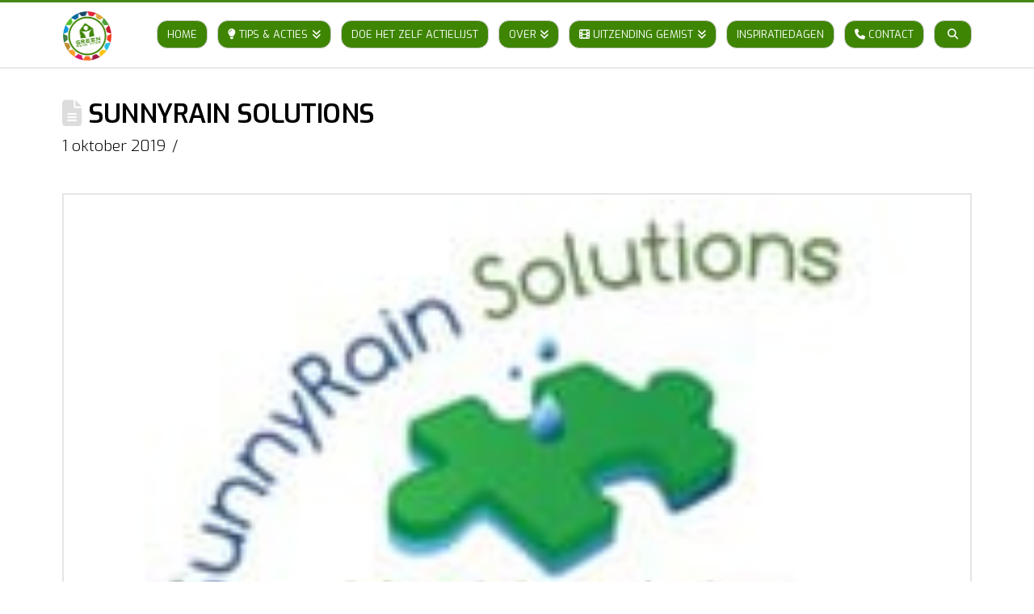

--- FILE ---
content_type: text/html; charset=UTF-8
request_url: https://greenmakeover.nl/wlshowcase/sunnyrain-solutions/
body_size: 23611
content:

<!DOCTYPE html>

<html class="no-js" dir="ltr" lang="nl-NL">

<head>
<!-- Google Tag Manager -->
<script>(function(w,d,s,l,i){w[l]=w[l]||[];w[l].push({'gtm.start':
new Date().getTime(),event:'gtm.js'});var f=d.getElementsByTagName(s)[0],
j=d.createElement(s),dl=l!='dataLayer'?'&l='+l:'';j.async=true;j.src=
'https://www.googletagmanager.com/gtm.js?id='+i+dl;f.parentNode.insertBefore(j,f);
})(window,document,'script','dataLayer','GTM-K6LPFHB');</script>
<!-- End Google Tag Manager -->

	
  
<meta charset="UTF-8">
<meta name="viewport" content="width=device-width, initial-scale=1.0">
<link rel="pingback" href="">
<title>SunnyRain Solutions | Green Make Over</title>
	<style>img:is([sizes="auto" i], [sizes^="auto," i]) { contain-intrinsic-size: 3000px 1500px }</style>
	
		<!-- All in One SEO 4.9.3 - aioseo.com -->
	<meta name="robots" content="max-image-preview:large" />
	<link rel="canonical" href="https://greenmakeover.nl/wlshowcase/sunnyrain-solutions/" />
	<meta name="generator" content="All in One SEO (AIOSEO) 4.9.3" />
		<script type="application/ld+json" class="aioseo-schema">
			{"@context":"https:\/\/schema.org","@graph":[{"@type":"BreadcrumbList","@id":"https:\/\/greenmakeover.nl\/wlshowcase\/sunnyrain-solutions\/#breadcrumblist","itemListElement":[{"@type":"ListItem","@id":"https:\/\/greenmakeover.nl#listItem","position":1,"name":"Home","item":"https:\/\/greenmakeover.nl","nextItem":{"@type":"ListItem","@id":"https:\/\/greenmakeover.nl\/wlshowcase\/sunnyrain-solutions\/#listItem","name":"SunnyRain Solutions"}},{"@type":"ListItem","@id":"https:\/\/greenmakeover.nl\/wlshowcase\/sunnyrain-solutions\/#listItem","position":2,"name":"SunnyRain Solutions","previousItem":{"@type":"ListItem","@id":"https:\/\/greenmakeover.nl#listItem","name":"Home"}}]},{"@type":"Organization","@id":"https:\/\/greenmakeover.nl\/#organization","name":"Green Make Over","description":"Praktische 'groene' tips & tools voor meer wooncomfort \u00e9n een lagere rekening","url":"https:\/\/greenmakeover.nl\/","logo":{"@type":"ImageObject","url":"https:\/\/greenmakeover.nl\/wp-content\/uploads\/2019\/02\/logo-green-make-over.png","@id":"https:\/\/greenmakeover.nl\/wlshowcase\/sunnyrain-solutions\/#organizationLogo","width":400,"height":335},"image":{"@id":"https:\/\/greenmakeover.nl\/wlshowcase\/sunnyrain-solutions\/#organizationLogo"}},{"@type":"WebPage","@id":"https:\/\/greenmakeover.nl\/wlshowcase\/sunnyrain-solutions\/#webpage","url":"https:\/\/greenmakeover.nl\/wlshowcase\/sunnyrain-solutions\/","name":"SunnyRain Solutions | Green Make Over","inLanguage":"nl-NL","isPartOf":{"@id":"https:\/\/greenmakeover.nl\/#website"},"breadcrumb":{"@id":"https:\/\/greenmakeover.nl\/wlshowcase\/sunnyrain-solutions\/#breadcrumblist"},"image":{"@type":"ImageObject","url":"https:\/\/greenmakeover.nl\/wp-content\/uploads\/2019\/10\/SunnyRain-Solutions.jpg","@id":"https:\/\/greenmakeover.nl\/wlshowcase\/sunnyrain-solutions\/#mainImage","width":188,"height":97},"primaryImageOfPage":{"@id":"https:\/\/greenmakeover.nl\/wlshowcase\/sunnyrain-solutions\/#mainImage"},"datePublished":"2019-10-01T21:22:52+02:00","dateModified":"2019-10-01T21:22:52+02:00"},{"@type":"WebSite","@id":"https:\/\/greenmakeover.nl\/#website","url":"https:\/\/greenmakeover.nl\/","name":"Green Make Over","description":"Praktische 'groene' tips & tools voor meer wooncomfort \u00e9n een lagere rekening","inLanguage":"nl-NL","publisher":{"@id":"https:\/\/greenmakeover.nl\/#organization"}}]}
		</script>
		<!-- All in One SEO -->

<link rel="alternate" type="application/rss+xml" title="Green Make Over &raquo; feed" href="https://greenmakeover.nl/feed/" />
<link rel="alternate" type="application/rss+xml" title="Green Make Over &raquo; reacties feed" href="https://greenmakeover.nl/comments/feed/" />
<meta property="og:site_name" content="Green Make Over"><meta property="og:title" content="SunnyRain Solutions"><meta property="og:description" content="Praktische &#039;groene&#039; tips &amp; tools voor meer wooncomfort én een lagere rekening"><meta property="og:image" content="https://greenmakeover.nl/wp-content/uploads/2019/10/SunnyRain-Solutions.jpg"><meta property="og:url" content="https://greenmakeover.nl/wlshowcase/sunnyrain-solutions/"><meta property="og:type" content="article"><script type="text/javascript">
/* <![CDATA[ */
window._wpemojiSettings = {"baseUrl":"https:\/\/s.w.org\/images\/core\/emoji\/15.0.3\/72x72\/","ext":".png","svgUrl":"https:\/\/s.w.org\/images\/core\/emoji\/15.0.3\/svg\/","svgExt":".svg","source":{"concatemoji":"https:\/\/greenmakeover.nl\/wp-includes\/js\/wp-emoji-release.min.js?ver=6.7.4"}};
/*! This file is auto-generated */
!function(i,n){var o,s,e;function c(e){try{var t={supportTests:e,timestamp:(new Date).valueOf()};sessionStorage.setItem(o,JSON.stringify(t))}catch(e){}}function p(e,t,n){e.clearRect(0,0,e.canvas.width,e.canvas.height),e.fillText(t,0,0);var t=new Uint32Array(e.getImageData(0,0,e.canvas.width,e.canvas.height).data),r=(e.clearRect(0,0,e.canvas.width,e.canvas.height),e.fillText(n,0,0),new Uint32Array(e.getImageData(0,0,e.canvas.width,e.canvas.height).data));return t.every(function(e,t){return e===r[t]})}function u(e,t,n){switch(t){case"flag":return n(e,"\ud83c\udff3\ufe0f\u200d\u26a7\ufe0f","\ud83c\udff3\ufe0f\u200b\u26a7\ufe0f")?!1:!n(e,"\ud83c\uddfa\ud83c\uddf3","\ud83c\uddfa\u200b\ud83c\uddf3")&&!n(e,"\ud83c\udff4\udb40\udc67\udb40\udc62\udb40\udc65\udb40\udc6e\udb40\udc67\udb40\udc7f","\ud83c\udff4\u200b\udb40\udc67\u200b\udb40\udc62\u200b\udb40\udc65\u200b\udb40\udc6e\u200b\udb40\udc67\u200b\udb40\udc7f");case"emoji":return!n(e,"\ud83d\udc26\u200d\u2b1b","\ud83d\udc26\u200b\u2b1b")}return!1}function f(e,t,n){var r="undefined"!=typeof WorkerGlobalScope&&self instanceof WorkerGlobalScope?new OffscreenCanvas(300,150):i.createElement("canvas"),a=r.getContext("2d",{willReadFrequently:!0}),o=(a.textBaseline="top",a.font="600 32px Arial",{});return e.forEach(function(e){o[e]=t(a,e,n)}),o}function t(e){var t=i.createElement("script");t.src=e,t.defer=!0,i.head.appendChild(t)}"undefined"!=typeof Promise&&(o="wpEmojiSettingsSupports",s=["flag","emoji"],n.supports={everything:!0,everythingExceptFlag:!0},e=new Promise(function(e){i.addEventListener("DOMContentLoaded",e,{once:!0})}),new Promise(function(t){var n=function(){try{var e=JSON.parse(sessionStorage.getItem(o));if("object"==typeof e&&"number"==typeof e.timestamp&&(new Date).valueOf()<e.timestamp+604800&&"object"==typeof e.supportTests)return e.supportTests}catch(e){}return null}();if(!n){if("undefined"!=typeof Worker&&"undefined"!=typeof OffscreenCanvas&&"undefined"!=typeof URL&&URL.createObjectURL&&"undefined"!=typeof Blob)try{var e="postMessage("+f.toString()+"("+[JSON.stringify(s),u.toString(),p.toString()].join(",")+"));",r=new Blob([e],{type:"text/javascript"}),a=new Worker(URL.createObjectURL(r),{name:"wpTestEmojiSupports"});return void(a.onmessage=function(e){c(n=e.data),a.terminate(),t(n)})}catch(e){}c(n=f(s,u,p))}t(n)}).then(function(e){for(var t in e)n.supports[t]=e[t],n.supports.everything=n.supports.everything&&n.supports[t],"flag"!==t&&(n.supports.everythingExceptFlag=n.supports.everythingExceptFlag&&n.supports[t]);n.supports.everythingExceptFlag=n.supports.everythingExceptFlag&&!n.supports.flag,n.DOMReady=!1,n.readyCallback=function(){n.DOMReady=!0}}).then(function(){return e}).then(function(){var e;n.supports.everything||(n.readyCallback(),(e=n.source||{}).concatemoji?t(e.concatemoji):e.wpemoji&&e.twemoji&&(t(e.twemoji),t(e.wpemoji)))}))}((window,document),window._wpemojiSettings);
/* ]]> */
</script>
<link rel='stylesheet' id='sdm-styles-css' href='https://greenmakeover.nl/wp-content/plugins/simple-download-monitor/css/sdm_wp_styles.css?ver=6.7.4' type='text/css' media='all' />
<style id='wp-emoji-styles-inline-css' type='text/css'>

	img.wp-smiley, img.emoji {
		display: inline !important;
		border: none !important;
		box-shadow: none !important;
		height: 1em !important;
		width: 1em !important;
		margin: 0 0.07em !important;
		vertical-align: -0.1em !important;
		background: none !important;
		padding: 0 !important;
	}
</style>
<link rel='stylesheet' id='wp-block-library-css' href='https://greenmakeover.nl/wp-includes/css/dist/block-library/style.min.css?ver=6.7.4' type='text/css' media='all' />
<style id='wp-block-library-theme-inline-css' type='text/css'>
.wp-block-audio :where(figcaption){color:#555;font-size:13px;text-align:center}.is-dark-theme .wp-block-audio :where(figcaption){color:#ffffffa6}.wp-block-audio{margin:0 0 1em}.wp-block-code{border:1px solid #ccc;border-radius:4px;font-family:Menlo,Consolas,monaco,monospace;padding:.8em 1em}.wp-block-embed :where(figcaption){color:#555;font-size:13px;text-align:center}.is-dark-theme .wp-block-embed :where(figcaption){color:#ffffffa6}.wp-block-embed{margin:0 0 1em}.blocks-gallery-caption{color:#555;font-size:13px;text-align:center}.is-dark-theme .blocks-gallery-caption{color:#ffffffa6}:root :where(.wp-block-image figcaption){color:#555;font-size:13px;text-align:center}.is-dark-theme :root :where(.wp-block-image figcaption){color:#ffffffa6}.wp-block-image{margin:0 0 1em}.wp-block-pullquote{border-bottom:4px solid;border-top:4px solid;color:currentColor;margin-bottom:1.75em}.wp-block-pullquote cite,.wp-block-pullquote footer,.wp-block-pullquote__citation{color:currentColor;font-size:.8125em;font-style:normal;text-transform:uppercase}.wp-block-quote{border-left:.25em solid;margin:0 0 1.75em;padding-left:1em}.wp-block-quote cite,.wp-block-quote footer{color:currentColor;font-size:.8125em;font-style:normal;position:relative}.wp-block-quote:where(.has-text-align-right){border-left:none;border-right:.25em solid;padding-left:0;padding-right:1em}.wp-block-quote:where(.has-text-align-center){border:none;padding-left:0}.wp-block-quote.is-large,.wp-block-quote.is-style-large,.wp-block-quote:where(.is-style-plain){border:none}.wp-block-search .wp-block-search__label{font-weight:700}.wp-block-search__button{border:1px solid #ccc;padding:.375em .625em}:where(.wp-block-group.has-background){padding:1.25em 2.375em}.wp-block-separator.has-css-opacity{opacity:.4}.wp-block-separator{border:none;border-bottom:2px solid;margin-left:auto;margin-right:auto}.wp-block-separator.has-alpha-channel-opacity{opacity:1}.wp-block-separator:not(.is-style-wide):not(.is-style-dots){width:100px}.wp-block-separator.has-background:not(.is-style-dots){border-bottom:none;height:1px}.wp-block-separator.has-background:not(.is-style-wide):not(.is-style-dots){height:2px}.wp-block-table{margin:0 0 1em}.wp-block-table td,.wp-block-table th{word-break:normal}.wp-block-table :where(figcaption){color:#555;font-size:13px;text-align:center}.is-dark-theme .wp-block-table :where(figcaption){color:#ffffffa6}.wp-block-video :where(figcaption){color:#555;font-size:13px;text-align:center}.is-dark-theme .wp-block-video :where(figcaption){color:#ffffffa6}.wp-block-video{margin:0 0 1em}:root :where(.wp-block-template-part.has-background){margin-bottom:0;margin-top:0;padding:1.25em 2.375em}
</style>
<link rel='stylesheet' id='aioseo/css/src/vue/standalone/blocks/table-of-contents/global.scss-css' href='https://greenmakeover.nl/wp-content/plugins/all-in-one-seo-pack/dist/Lite/assets/css/table-of-contents/global.e90f6d47.css?ver=4.9.3' type='text/css' media='all' />
<style id='classic-theme-styles-inline-css' type='text/css'>
/*! This file is auto-generated */
.wp-block-button__link{color:#fff;background-color:#32373c;border-radius:9999px;box-shadow:none;text-decoration:none;padding:calc(.667em + 2px) calc(1.333em + 2px);font-size:1.125em}.wp-block-file__button{background:#32373c;color:#fff;text-decoration:none}
</style>
<style id='global-styles-inline-css' type='text/css'>
:root{--wp--preset--aspect-ratio--square: 1;--wp--preset--aspect-ratio--4-3: 4/3;--wp--preset--aspect-ratio--3-4: 3/4;--wp--preset--aspect-ratio--3-2: 3/2;--wp--preset--aspect-ratio--2-3: 2/3;--wp--preset--aspect-ratio--16-9: 16/9;--wp--preset--aspect-ratio--9-16: 9/16;--wp--preset--color--black: #000000;--wp--preset--color--cyan-bluish-gray: #abb8c3;--wp--preset--color--white: #ffffff;--wp--preset--color--pale-pink: #f78da7;--wp--preset--color--vivid-red: #cf2e2e;--wp--preset--color--luminous-vivid-orange: #ff6900;--wp--preset--color--luminous-vivid-amber: #fcb900;--wp--preset--color--light-green-cyan: #7bdcb5;--wp--preset--color--vivid-green-cyan: #00d084;--wp--preset--color--pale-cyan-blue: #8ed1fc;--wp--preset--color--vivid-cyan-blue: #0693e3;--wp--preset--color--vivid-purple: #9b51e0;--wp--preset--gradient--vivid-cyan-blue-to-vivid-purple: linear-gradient(135deg,rgba(6,147,227,1) 0%,rgb(155,81,224) 100%);--wp--preset--gradient--light-green-cyan-to-vivid-green-cyan: linear-gradient(135deg,rgb(122,220,180) 0%,rgb(0,208,130) 100%);--wp--preset--gradient--luminous-vivid-amber-to-luminous-vivid-orange: linear-gradient(135deg,rgba(252,185,0,1) 0%,rgba(255,105,0,1) 100%);--wp--preset--gradient--luminous-vivid-orange-to-vivid-red: linear-gradient(135deg,rgba(255,105,0,1) 0%,rgb(207,46,46) 100%);--wp--preset--gradient--very-light-gray-to-cyan-bluish-gray: linear-gradient(135deg,rgb(238,238,238) 0%,rgb(169,184,195) 100%);--wp--preset--gradient--cool-to-warm-spectrum: linear-gradient(135deg,rgb(74,234,220) 0%,rgb(151,120,209) 20%,rgb(207,42,186) 40%,rgb(238,44,130) 60%,rgb(251,105,98) 80%,rgb(254,248,76) 100%);--wp--preset--gradient--blush-light-purple: linear-gradient(135deg,rgb(255,206,236) 0%,rgb(152,150,240) 100%);--wp--preset--gradient--blush-bordeaux: linear-gradient(135deg,rgb(254,205,165) 0%,rgb(254,45,45) 50%,rgb(107,0,62) 100%);--wp--preset--gradient--luminous-dusk: linear-gradient(135deg,rgb(255,203,112) 0%,rgb(199,81,192) 50%,rgb(65,88,208) 100%);--wp--preset--gradient--pale-ocean: linear-gradient(135deg,rgb(255,245,203) 0%,rgb(182,227,212) 50%,rgb(51,167,181) 100%);--wp--preset--gradient--electric-grass: linear-gradient(135deg,rgb(202,248,128) 0%,rgb(113,206,126) 100%);--wp--preset--gradient--midnight: linear-gradient(135deg,rgb(2,3,129) 0%,rgb(40,116,252) 100%);--wp--preset--font-size--small: 13px;--wp--preset--font-size--medium: 20px;--wp--preset--font-size--large: 36px;--wp--preset--font-size--x-large: 42px;--wp--preset--spacing--20: 0.44rem;--wp--preset--spacing--30: 0.67rem;--wp--preset--spacing--40: 1rem;--wp--preset--spacing--50: 1.5rem;--wp--preset--spacing--60: 2.25rem;--wp--preset--spacing--70: 3.38rem;--wp--preset--spacing--80: 5.06rem;--wp--preset--shadow--natural: 6px 6px 9px rgba(0, 0, 0, 0.2);--wp--preset--shadow--deep: 12px 12px 50px rgba(0, 0, 0, 0.4);--wp--preset--shadow--sharp: 6px 6px 0px rgba(0, 0, 0, 0.2);--wp--preset--shadow--outlined: 6px 6px 0px -3px rgba(255, 255, 255, 1), 6px 6px rgba(0, 0, 0, 1);--wp--preset--shadow--crisp: 6px 6px 0px rgba(0, 0, 0, 1);}:where(.is-layout-flex){gap: 0.5em;}:where(.is-layout-grid){gap: 0.5em;}body .is-layout-flex{display: flex;}.is-layout-flex{flex-wrap: wrap;align-items: center;}.is-layout-flex > :is(*, div){margin: 0;}body .is-layout-grid{display: grid;}.is-layout-grid > :is(*, div){margin: 0;}:where(.wp-block-columns.is-layout-flex){gap: 2em;}:where(.wp-block-columns.is-layout-grid){gap: 2em;}:where(.wp-block-post-template.is-layout-flex){gap: 1.25em;}:where(.wp-block-post-template.is-layout-grid){gap: 1.25em;}.has-black-color{color: var(--wp--preset--color--black) !important;}.has-cyan-bluish-gray-color{color: var(--wp--preset--color--cyan-bluish-gray) !important;}.has-white-color{color: var(--wp--preset--color--white) !important;}.has-pale-pink-color{color: var(--wp--preset--color--pale-pink) !important;}.has-vivid-red-color{color: var(--wp--preset--color--vivid-red) !important;}.has-luminous-vivid-orange-color{color: var(--wp--preset--color--luminous-vivid-orange) !important;}.has-luminous-vivid-amber-color{color: var(--wp--preset--color--luminous-vivid-amber) !important;}.has-light-green-cyan-color{color: var(--wp--preset--color--light-green-cyan) !important;}.has-vivid-green-cyan-color{color: var(--wp--preset--color--vivid-green-cyan) !important;}.has-pale-cyan-blue-color{color: var(--wp--preset--color--pale-cyan-blue) !important;}.has-vivid-cyan-blue-color{color: var(--wp--preset--color--vivid-cyan-blue) !important;}.has-vivid-purple-color{color: var(--wp--preset--color--vivid-purple) !important;}.has-black-background-color{background-color: var(--wp--preset--color--black) !important;}.has-cyan-bluish-gray-background-color{background-color: var(--wp--preset--color--cyan-bluish-gray) !important;}.has-white-background-color{background-color: var(--wp--preset--color--white) !important;}.has-pale-pink-background-color{background-color: var(--wp--preset--color--pale-pink) !important;}.has-vivid-red-background-color{background-color: var(--wp--preset--color--vivid-red) !important;}.has-luminous-vivid-orange-background-color{background-color: var(--wp--preset--color--luminous-vivid-orange) !important;}.has-luminous-vivid-amber-background-color{background-color: var(--wp--preset--color--luminous-vivid-amber) !important;}.has-light-green-cyan-background-color{background-color: var(--wp--preset--color--light-green-cyan) !important;}.has-vivid-green-cyan-background-color{background-color: var(--wp--preset--color--vivid-green-cyan) !important;}.has-pale-cyan-blue-background-color{background-color: var(--wp--preset--color--pale-cyan-blue) !important;}.has-vivid-cyan-blue-background-color{background-color: var(--wp--preset--color--vivid-cyan-blue) !important;}.has-vivid-purple-background-color{background-color: var(--wp--preset--color--vivid-purple) !important;}.has-black-border-color{border-color: var(--wp--preset--color--black) !important;}.has-cyan-bluish-gray-border-color{border-color: var(--wp--preset--color--cyan-bluish-gray) !important;}.has-white-border-color{border-color: var(--wp--preset--color--white) !important;}.has-pale-pink-border-color{border-color: var(--wp--preset--color--pale-pink) !important;}.has-vivid-red-border-color{border-color: var(--wp--preset--color--vivid-red) !important;}.has-luminous-vivid-orange-border-color{border-color: var(--wp--preset--color--luminous-vivid-orange) !important;}.has-luminous-vivid-amber-border-color{border-color: var(--wp--preset--color--luminous-vivid-amber) !important;}.has-light-green-cyan-border-color{border-color: var(--wp--preset--color--light-green-cyan) !important;}.has-vivid-green-cyan-border-color{border-color: var(--wp--preset--color--vivid-green-cyan) !important;}.has-pale-cyan-blue-border-color{border-color: var(--wp--preset--color--pale-cyan-blue) !important;}.has-vivid-cyan-blue-border-color{border-color: var(--wp--preset--color--vivid-cyan-blue) !important;}.has-vivid-purple-border-color{border-color: var(--wp--preset--color--vivid-purple) !important;}.has-vivid-cyan-blue-to-vivid-purple-gradient-background{background: var(--wp--preset--gradient--vivid-cyan-blue-to-vivid-purple) !important;}.has-light-green-cyan-to-vivid-green-cyan-gradient-background{background: var(--wp--preset--gradient--light-green-cyan-to-vivid-green-cyan) !important;}.has-luminous-vivid-amber-to-luminous-vivid-orange-gradient-background{background: var(--wp--preset--gradient--luminous-vivid-amber-to-luminous-vivid-orange) !important;}.has-luminous-vivid-orange-to-vivid-red-gradient-background{background: var(--wp--preset--gradient--luminous-vivid-orange-to-vivid-red) !important;}.has-very-light-gray-to-cyan-bluish-gray-gradient-background{background: var(--wp--preset--gradient--very-light-gray-to-cyan-bluish-gray) !important;}.has-cool-to-warm-spectrum-gradient-background{background: var(--wp--preset--gradient--cool-to-warm-spectrum) !important;}.has-blush-light-purple-gradient-background{background: var(--wp--preset--gradient--blush-light-purple) !important;}.has-blush-bordeaux-gradient-background{background: var(--wp--preset--gradient--blush-bordeaux) !important;}.has-luminous-dusk-gradient-background{background: var(--wp--preset--gradient--luminous-dusk) !important;}.has-pale-ocean-gradient-background{background: var(--wp--preset--gradient--pale-ocean) !important;}.has-electric-grass-gradient-background{background: var(--wp--preset--gradient--electric-grass) !important;}.has-midnight-gradient-background{background: var(--wp--preset--gradient--midnight) !important;}.has-small-font-size{font-size: var(--wp--preset--font-size--small) !important;}.has-medium-font-size{font-size: var(--wp--preset--font-size--medium) !important;}.has-large-font-size{font-size: var(--wp--preset--font-size--large) !important;}.has-x-large-font-size{font-size: var(--wp--preset--font-size--x-large) !important;}
:where(.wp-block-post-template.is-layout-flex){gap: 1.25em;}:where(.wp-block-post-template.is-layout-grid){gap: 1.25em;}
:where(.wp-block-columns.is-layout-flex){gap: 2em;}:where(.wp-block-columns.is-layout-grid){gap: 2em;}
:root :where(.wp-block-pullquote){font-size: 1.5em;line-height: 1.6;}
</style>
<link rel='stylesheet' id='woocommerce-smallscreen-css' href='https://greenmakeover.nl/wp-content/plugins/woocommerce/assets/css/woocommerce-smallscreen.css?ver=10.3.7' type='text/css' media='only screen and (max-width: 768px)' />
<style id='woocommerce-inline-inline-css' type='text/css'>
.woocommerce form .form-row .required { visibility: visible; }
</style>
<link rel='stylesheet' id='rt-wls-css' href='https://greenmakeover.nl/wp-content/plugins/wp-logo-showcase/assets/css/wplogoshowcase.css?ver=1.5.0' type='text/css' media='all' />
<link rel='stylesheet' id='brands-styles-css' href='https://greenmakeover.nl/wp-content/plugins/woocommerce/assets/css/brands.css?ver=10.3.7' type='text/css' media='all' />
<link rel='stylesheet' id='crowdfundextra.css-css' href='https://greenmakeover.nl/wp-content/themes/x-child/crowdfundextra2.css?ver=1.0' type='text/css' media='all' />
<link rel='stylesheet' id='x-stack-css' href='https://greenmakeover.nl/wp-content/themes/x/framework/dist/css/site/stacks/renew.css?ver=10.5.15' type='text/css' media='all' />
<link rel='stylesheet' id='x-woocommerce-css' href='https://greenmakeover.nl/wp-content/themes/x/framework/dist/css/site/woocommerce/renew.css?ver=10.5.15' type='text/css' media='all' />
<link rel='stylesheet' id='x-child-css' href='https://greenmakeover.nl/wp-content/themes/x-child/style.css?ver=10.5.15' type='text/css' media='all' />
<link rel='stylesheet' id='esg-plugin-settings-css' href='https://greenmakeover.nl/wp-content/plugins/essential-grid/public/assets/css/settings.css?ver=3.1.5' type='text/css' media='all' />
<link rel='stylesheet' id='tp-fontello-css' href='https://greenmakeover.nl/wp-content/plugins/essential-grid/public/assets/font/fontello/css/fontello.css?ver=3.1.5' type='text/css' media='all' />
<link rel='stylesheet' id='bsf-Defaults-css' href='https://greenmakeover.nl/wp-content/uploads/smile_fonts/Defaults/Defaults.css?ver=3.19.6' type='text/css' media='all' />
<style id='cs-inline-css' type='text/css'>
@media (min-width:1200px){.x-hide-xl{display:none !important;}}@media (min-width:979px) and (max-width:1199px){.x-hide-lg{display:none !important;}}@media (min-width:767px) and (max-width:978px){.x-hide-md{display:none !important;}}@media (min-width:480px) and (max-width:766px){.x-hide-sm{display:none !important;}}@media (max-width:479px){.x-hide-xs{display:none !important;}} a,h1 a:hover,h2 a:hover,h3 a:hover,h4 a:hover,h5 a:hover,h6 a:hover,.x-comment-time:hover,#reply-title small a,.comment-reply-link:hover,.x-comment-author a:hover,.x-recent-posts a:hover .h-recent-posts{color:rgb(79,141,29);}a:hover,#reply-title small a:hover{color:#9e2222;}.entry-title i,.entry-title svg{color:#dddddd;}.woocommerce .price > .amount,.woocommerce .price > ins > .amount,.woocommerce li.product .entry-header h3 a:hover,.woocommerce .star-rating:before,.woocommerce .star-rating span:before{color:rgb(79,141,29);}a.x-img-thumbnail:hover,li.bypostauthor > article.comment{border-color:rgb(79,141,29);}.woocommerce li.comment.bypostauthor .star-rating-container{border-color:rgb(79,141,29) !important;}.flex-direction-nav a,.flex-control-nav a:hover,.flex-control-nav a.flex-active,.x-dropcap,.x-skill-bar .bar,.x-pricing-column.featured h2,.h-comments-title small,.x-pagination a:hover,.woocommerce-pagination a:hover,.x-entry-share .x-share:hover,.entry-thumb,.widget_tag_cloud .tagcloud a:hover,.widget_product_tag_cloud .tagcloud a:hover,.x-highlight,.x-recent-posts .x-recent-posts-img:after,.x-portfolio-filters{background-color:rgb(79,141,29);}.x-portfolio-filters:hover{background-color:#9e2222;}.woocommerce .onsale,.widget_price_filter .ui-slider .ui-slider-range,.woocommerce #comments li.comment.bypostauthor article.comment:before{background-color:rgb(79,141,29);}.x-main{width:calc(72% - 3.20197%);}.x-sidebar{width:calc(100% - 3.20197% - 72%);}.h-landmark{font-weight:300;}.x-comment-author a{color:rgb(0,0,0);}.woocommerce .price > .from,.woocommerce .price > del,.woocommerce p.stars span a:after,.widget_price_filter .price_slider_amount .button,.widget_shopping_cart .buttons .button{color:rgb(0,0,0);}.x-comment-author a,.comment-form-author label,.comment-form-email label,.comment-form-url label,.comment-form-rating label,.comment-form-comment label,.widget_calendar #wp-calendar caption,.widget_calendar #wp-calendar th,.x-accordion-heading .x-accordion-toggle,.x-nav-tabs > li > a:hover,.x-nav-tabs > .active > a,.x-nav-tabs > .active > a:hover{color:#000000;}.widget_calendar #wp-calendar th{border-bottom-color:#000000;}.x-pagination span.current,.woocommerce-pagination span[aria-current],.x-portfolio-filters-menu,.widget_tag_cloud .tagcloud a,.h-feature-headline span i,.widget_price_filter .ui-slider .ui-slider-handle{background-color:#000000;}@media (max-width:978.98px){}html{font-size:18px;}@media (min-width:479px){html{font-size:16px;}}@media (min-width:766px){html{font-size:16px;}}@media (min-width:978px){html{font-size:16px;}}@media (min-width:1199px){html{font-size:16px;}}body{font-style:normal;font-weight:300;color:rgb(0,0,0);background-color:transparent;}.w-b{font-weight:300 !important;}h1,h2,h3,h4,h5,h6,.h1,.h2,.h3,.h4,.h5,.h6{font-family:"Exo",sans-serif;font-style:normal;font-weight:600;text-transform:uppercase;}h1,.h1{letter-spacing:-0.018em;}h2,.h2{letter-spacing:-0.025em;}h3,.h3{letter-spacing:-0.031em;}h4,.h4{letter-spacing:-0.042em;}h5,.h5{letter-spacing:-0.048em;}h6,.h6{letter-spacing:-0.071em;}.w-h{font-weight:600 !important;}.x-container.width{width:88%;}.x-container.max{max-width:1500px;}.x-bar-content.x-container.width{flex-basis:88%;}.x-main.full{float:none;clear:both;display:block;width:auto;}@media (max-width:978.98px){.x-main.full,.x-main.left,.x-main.right,.x-sidebar.left,.x-sidebar.right{float:none;display:block;width:auto !important;}}.entry-header,.entry-content{font-size:1.2rem;}body,input,button,select,textarea{font-family:"Exo",sans-serif;}h1,h2,h3,h4,h5,h6,.h1,.h2,.h3,.h4,.h5,.h6,h1 a,h2 a,h3 a,h4 a,h5 a,h6 a,.h1 a,.h2 a,.h3 a,.h4 a,.h5 a,.h6 a,blockquote{color:#000000;}.cfc-h-tx{color:#000000 !important;}.cfc-h-bd{border-color:#000000 !important;}.cfc-h-bg{background-color:#000000 !important;}.cfc-b-tx{color:rgb(0,0,0) !important;}.cfc-b-bd{border-color:rgb(0,0,0) !important;}.cfc-b-bg{background-color:rgb(0,0,0) !important;}.x-btn,.button,[type="submit"]{color:#ffffff;border-color:rgb(69,137,21);background-color:rgb(80,157,25);text-shadow:0 0.075em 0.075em rgba(0,0,0,0.5);}.x-btn:hover,.button:hover,[type="submit"]:hover{color:rgb(255,255,255);border-color:rgb(83,164,26);background-color:rgb(83,164,26);text-shadow:0 0.075em 0.075em rgba(0,0,0,0.5);}.x-btn.x-btn-real,.x-btn.x-btn-real:hover{margin-bottom:0.25em;text-shadow:0 0.075em 0.075em rgba(0,0,0,0.65);}.x-btn.x-btn-real{box-shadow:0 0.25em 0 0 rgba(73,15,15,0),0 4px 9px rgba(0,0,0,0.75);}.x-btn.x-btn-real:hover{box-shadow:0 0.25em 0 0 #490f0f,0 4px 9px rgba(0,0,0,0.75);}.x-btn.x-btn-flat,.x-btn.x-btn-flat:hover{margin-bottom:0;text-shadow:0 0.075em 0.075em rgba(0,0,0,0.65);box-shadow:none;}.x-btn.x-btn-transparent,.x-btn.x-btn-transparent:hover{margin-bottom:0;border-width:3px;text-shadow:none;text-transform:uppercase;background-color:transparent;box-shadow:none;}.x-cart-notification-icon.loading{color:#545454;}.x-cart-notification:before{background-color:#000000;}.x-cart-notification-icon.added{color:#ffffff;}.x-cart-notification.added:before{background-color:#46a546;}.woocommerce-MyAccount-navigation-link a{color:rgb(0,0,0);}.woocommerce-MyAccount-navigation-link a:hover,.woocommerce-MyAccount-navigation-link.is-active a{color:#000000;}.cart_item .product-remove a{color:rgb(0,0,0);}.cart_item .product-remove a:hover{color:#000000;}.cart_item .product-name a{color:#000000;}.cart_item .product-name a:hover{color:rgb(79,141,29);}.woocommerce p.stars span a{background-color:rgb(79,141,29);}.x-topbar .p-info,.x-topbar .p-info a,.x-topbar .x-social-global a{color:#ffffff;}.x-topbar .p-info a:hover{color:#959baf;}.x-topbar{background-color:rgb(255,255,255);}.x-navbar .desktop .x-nav > li:before{padding-top:22px;}.x-navbar .desktop .x-nav > li > a,.x-navbar .desktop .sub-menu li > a,.x-navbar .mobile .x-nav li a{color:rgb(255,255,255);}.x-navbar .desktop .x-nav > li > a:hover,.x-navbar .desktop .x-nav > .x-active > a,.x-navbar .desktop .x-nav > .current-menu-item > a,.x-navbar .desktop .sub-menu li > a:hover,.x-navbar .desktop .sub-menu li.x-active > a,.x-navbar .desktop .sub-menu li.current-menu-item > a,.x-navbar .desktop .x-nav .x-megamenu > .sub-menu > li > a,.x-navbar .mobile .x-nav li > a:hover,.x-navbar .mobile .x-nav li.x-active > a,.x-navbar .mobile .x-nav li.current-menu-item > a{color:rgb(255,255,255);}.x-btn-navbar,.x-btn-navbar:hover{color:#ffffff;}.x-navbar .desktop .sub-menu li:before,.x-navbar .desktop .sub-menu li:after{background-color:rgb(255,255,255);}.x-navbar,.x-navbar .sub-menu{background-color:rgb(255,255,255) !important;}.x-btn-navbar,.x-btn-navbar.collapsed:hover{background-color:rgb(94,183,40);}.x-btn-navbar.collapsed{background-color:rgb(70,136,30);}.x-navbar .desktop .x-nav > li > a:hover > span,.x-navbar .desktop .x-nav > li.x-active > a > span,.x-navbar .desktop .x-nav > li.current-menu-item > a > span{box-shadow:0 2px 0 0 rgb(255,255,255);}.x-navbar .desktop .x-nav > li > a{height:80px;padding-top:22px;}.x-navbar .desktop .x-nav > li ul{top:80px;}.x-colophon.bottom{background-color:rgb(70,136,30);}.x-colophon.bottom,.x-colophon.bottom a,.x-colophon.bottom .x-social-global a{color:#ffffff;}body.x-navbar-fixed-top-active .x-navbar-wrap{height:80px;}.x-navbar-inner{min-height:80px;}.x-brand{margin-top:10px;font-family:"Exo",sans-serif;font-size:36px;font-style:normal;font-weight:300;letter-spacing:0em;text-transform:uppercase;color:#ffffff;}.x-brand:hover,.x-brand:focus{color:#ffffff;}.x-brand img{width:calc(125px / 2);}.x-navbar .x-nav-wrap .x-nav > li > a{font-family:"Exo",sans-serif;font-style:normal;font-weight:400;letter-spacing:0em;text-transform:uppercase;}.x-navbar .desktop .x-nav > li > a{font-size:13px;}.x-navbar .desktop .x-nav > li > a:not(.x-btn-navbar-woocommerce){padding-left:15px;padding-right:15px;}.x-navbar .desktop .x-nav > li > a > span{margin-right:-0em;}.x-btn-navbar{margin-top:13px;}.x-btn-navbar,.x-btn-navbar.collapsed{font-size:28px;}@media (max-width:979px){body.x-navbar-fixed-top-active .x-navbar-wrap{height:auto;}.x-widgetbar{left:0;right:0;}}.x-navbar .x-nav > li.x-menu-item-woocommerce > a .x-cart > span{padding-right:calc(0.625em - 0em);}.x-navbar-static-active .x-navbar .desktop .x-nav > li.x-menu-item-woocommerce > a,.x-navbar-fixed-top-active .x-navbar .desktop .x-nav > li.x-menu-item-woocommerce > a{padding-top:26px;}.x-navbar .x-nav > li.x-menu-item-woocommerce > a .x-cart{color:rgb(69,137,21);background-color:#ffffff;}.x-navbar .x-nav > li.x-menu-item-woocommerce > a:hover .x-cart{color:rgb(211,9,9);background-color:#ffffff;}.x-navbar .x-nav > li.x-menu-item-woocommerce > a .x-cart > span.outer{color:#ffffff;background-color:rgb(69,137,21);}.x-navbar .x-nav > li.x-menu-item-woocommerce > a:hover .x-cart > span.outer{color:#ffffff;background-color:rgb(211,9,9);}.x-navbar .desktop .x-nav > li.x-menu-item-woocommerce{margin-left:15px;}.x-colophon.bottom{background-color:rgb(70,136,30);}.x-colophon.bottom,.x-colophon.bottom a,.x-colophon.bottom .x-social-global a{color:#ffffff;}.bg .mejs-container,.x-video .mejs-container{position:unset !important;} @font-face{font-family:'FontAwesomePro';font-style:normal;font-weight:900;font-display:block;src:url('https://greenmakeover.nl/wp-content/plugins/cornerstone/assets/fonts/fa-solid-900.woff2?ver=6.7.2') format('woff2'),url('https://greenmakeover.nl/wp-content/plugins/cornerstone/assets/fonts/fa-solid-900.ttf?ver=6.7.2') format('truetype');}[data-x-fa-pro-icon]{font-family:"FontAwesomePro" !important;}[data-x-fa-pro-icon]:before{content:attr(data-x-fa-pro-icon);}[data-x-icon],[data-x-icon-o],[data-x-icon-l],[data-x-icon-s],[data-x-icon-b],[data-x-icon-sr],[data-x-icon-ss],[data-x-icon-sl],[data-x-fa-pro-icon],[class*="cs-fa-"]{display:inline-flex;font-style:normal;font-weight:400;text-decoration:inherit;text-rendering:auto;-webkit-font-smoothing:antialiased;-moz-osx-font-smoothing:grayscale;}[data-x-icon].left,[data-x-icon-o].left,[data-x-icon-l].left,[data-x-icon-s].left,[data-x-icon-b].left,[data-x-icon-sr].left,[data-x-icon-ss].left,[data-x-icon-sl].left,[data-x-fa-pro-icon].left,[class*="cs-fa-"].left{margin-right:0.5em;}[data-x-icon].right,[data-x-icon-o].right,[data-x-icon-l].right,[data-x-icon-s].right,[data-x-icon-b].right,[data-x-icon-sr].right,[data-x-icon-ss].right,[data-x-icon-sl].right,[data-x-fa-pro-icon].right,[class*="cs-fa-"].right{margin-left:0.5em;}[data-x-icon]:before,[data-x-icon-o]:before,[data-x-icon-l]:before,[data-x-icon-s]:before,[data-x-icon-b]:before,[data-x-icon-sr]:before,[data-x-icon-ss]:before,[data-x-icon-sl]:before,[data-x-fa-pro-icon]:before,[class*="cs-fa-"]:before{line-height:1;}@font-face{font-family:'FontAwesome';font-style:normal;font-weight:900;font-display:block;src:url('https://greenmakeover.nl/wp-content/plugins/cornerstone/assets/fonts/fa-solid-900.woff2?ver=6.7.2') format('woff2'),url('https://greenmakeover.nl/wp-content/plugins/cornerstone/assets/fonts/fa-solid-900.ttf?ver=6.7.2') format('truetype');}[data-x-icon],[data-x-icon-s],[data-x-icon][class*="cs-fa-"]{font-family:"FontAwesome" !important;font-weight:900;}[data-x-icon]:before,[data-x-icon][class*="cs-fa-"]:before{content:attr(data-x-icon);}[data-x-icon-s]:before{content:attr(data-x-icon-s);}@font-face{font-family:'FontAwesomeRegular';font-style:normal;font-weight:400;font-display:block;src:url('https://greenmakeover.nl/wp-content/plugins/cornerstone/assets/fonts/fa-regular-400.woff2?ver=6.7.2') format('woff2'),url('https://greenmakeover.nl/wp-content/plugins/cornerstone/assets/fonts/fa-regular-400.ttf?ver=6.7.2') format('truetype');}@font-face{font-family:'FontAwesomePro';font-style:normal;font-weight:400;font-display:block;src:url('https://greenmakeover.nl/wp-content/plugins/cornerstone/assets/fonts/fa-regular-400.woff2?ver=6.7.2') format('woff2'),url('https://greenmakeover.nl/wp-content/plugins/cornerstone/assets/fonts/fa-regular-400.ttf?ver=6.7.2') format('truetype');}[data-x-icon-o]{font-family:"FontAwesomeRegular" !important;}[data-x-icon-o]:before{content:attr(data-x-icon-o);}@font-face{font-family:'FontAwesomeLight';font-style:normal;font-weight:300;font-display:block;src:url('https://greenmakeover.nl/wp-content/plugins/cornerstone/assets/fonts/fa-light-300.woff2?ver=6.7.2') format('woff2'),url('https://greenmakeover.nl/wp-content/plugins/cornerstone/assets/fonts/fa-light-300.ttf?ver=6.7.2') format('truetype');}@font-face{font-family:'FontAwesomePro';font-style:normal;font-weight:300;font-display:block;src:url('https://greenmakeover.nl/wp-content/plugins/cornerstone/assets/fonts/fa-light-300.woff2?ver=6.7.2') format('woff2'),url('https://greenmakeover.nl/wp-content/plugins/cornerstone/assets/fonts/fa-light-300.ttf?ver=6.7.2') format('truetype');}[data-x-icon-l]{font-family:"FontAwesomeLight" !important;font-weight:300;}[data-x-icon-l]:before{content:attr(data-x-icon-l);}@font-face{font-family:'FontAwesomeBrands';font-style:normal;font-weight:normal;font-display:block;src:url('https://greenmakeover.nl/wp-content/plugins/cornerstone/assets/fonts/fa-brands-400.woff2?ver=6.7.2') format('woff2'),url('https://greenmakeover.nl/wp-content/plugins/cornerstone/assets/fonts/fa-brands-400.ttf?ver=6.7.2') format('truetype');}[data-x-icon-b]{font-family:"FontAwesomeBrands" !important;}[data-x-icon-b]:before{content:attr(data-x-icon-b);}.woocommerce .button.product_type_simple:before,.woocommerce .button.product_type_variable:before,.woocommerce .button.single_add_to_cart_button:before{font-family:"FontAwesome" !important;font-weight:900;}.widget.widget_rss li .rsswidget:before{content:"\f35d";padding-right:0.4em;font-family:"FontAwesome";} wpcf7-not-valid-tip {color:red;}page-id-543 input[type="text"]{height:3.4em;font-size:14px;}wpcf7 textarea{font-size:14px;}input wpcf7-form-control.wpcf7-submit{width:100%;}input[type="file"]{margin-top:2px;font-size:15px;}.fileuploadbutoon {border:1px red dotted;}.nf-field-element input,.nf-field-element textarea {padding:10px;border:1px #ccc solid;}.nf-field-label label,.nf-field-element li label {color:#000;font-weight:400 !important}.field-wrap input[type=submit]{color:#ffffff;border-color:rgb(0,196,49);background-color:rgb(0,196,49);text-shadow:0 0.075em 0.075em rgba(0,0,0,0.5);width:100%}.nf-error-msg,.ninja-forms-req-symbol{color:#e80000;font-size:11px;padding-bottom:20px;}.nf-error .ninja-forms-field{border:1px dotted #e80000 !important;}.grecaptcha-badge{visibility:hidden;}header.x-header-landmark{display:none !important;}.x-entry-share {border-top:1px solid #e5e5e5;border-bottom:1px solid #e5e5e5;}.format-standard .entry-title:before{display:none !important;}.home .x-header-landmark {padding:0px;}.halfheight {height:calc(50vh - 40px);}.x-colophon.bottom .x-colophon-content{color:#f1f1f1;font-size:14px;}.headertext{margin:15px 0px 0px;padding:13px 20px 13px;background-color:rgba(255,255,255,0.62) !important;width:auto;font-size:185%;}.entry-content h1 {font-size:28px;}.type-tip .entry-thumb {float:left;margin:30px 30px 0 0;background:transparent;max-width:660px;}.type-tip .entry-thumb img {padding:4px;border:1px #ddd solid;}.type-tip .entry-featured {border:0px;}.category-persberichten .entry-thumb {width:30%;float:right;margin-left:20px;background-color:transparent;}.category-persberichten .entry-featured {border:0px}.category-persberichten h1,.category-persberichten h2,.category-persberichten h3,.category-persberichten h4 {color:rgb(79,141,29);font-size:200%;}.btn-fixed {position:absolute;bottom:50px;}.btn-fixed-right {position:absolute;bottom:50px;right:30px;}.text-white h2,.text-white p,.text-white .x-btn{color:#fff;}.h-widget {font-size:120%;}.text-white .x-btn {border-color:#fff;}.text-white .x-icon {color:#fff;}.text-white .x-hr {border-top-color:rgba(255,255,255,0.1);}.text-white .x-btn:hover {opacity:0.75;}.greenbg {background-color:#3E8503;color:#fff;}.headerbottom {margin-bottom:100px;}.icontips{position:absolute;left:40%;top:53%;}tipscolumns .x-column.x-1-4 {width:23% !important;margin-right:2% !important;}.groenblok {background-color:#3E8503;color:#fff;padding:50px;}.groenblok-np {background-color:#3E8503;color:#fff;}.groenblok h1,.groenblok h2,.groenblok h3 {color:#fff;margin-bottom:20px;}.groenblok a {color:#fff !important;text-decoration:underline;}.groenblok a.x-btn {text-decoration:none;}.groenblok a:hover {color:#ccc}a.x-extra {text-decoration:underline;}.popover {width:320px;}.popover .popover-title{color:#000 !important;margin:0px;}.popover .popover-content {font-size:12px;color:#000 !important;}.witblok {background-color:#ffffff;color:#000;padding:50px;}.witblok h1,.witblok h2,.witblok h3 {margin-bottom:20px;}.wittetekst {color#FFFFFF;}.wpb_single_image .vc_figure,.wpb_single_image .vc_single_image-wrapper {display:block;}.image100 img {width:100%}.responsive-text {line-height:1.3;font-family:"Exo",sans-serif;font-weight:100;}.with-container {padding:0px;border:0px;}.nav-up{top:-137px !important;transition:all ease 0.5s;}.nav-down{transition:all ease 0.7s;}.x-navbar .desktop .x-nav > li > a span{border:1px solid #ccc;border-radius:1em;padding:10px 12px;background-color:#3E8503;color:#fff;}.x-navbar .desktop .x-nav > li.current-menu-item > a > span{box-shadow:none;background-color:#fff;color:#3E8503;}.x-navbar .desktop .x-nav > li > a span:hover {color:#3E8503;background-color:#FFF;}.x-navbar .desktop .x-nav > li > a:not(.x-btn-navbar-woocommerce) {padding-right:12px;padding-left:0px;}.x-navbar .sub-menu {background-color:#3E8503 !important;}.x-navbar .desktop .x-nav > li > a{height:40px;}.x-navbar{border-top:3px solid #458915;border-bottom:0px solid #458915;-webkit-box-shadow:0 1px 2px 1px rgba(0,0,0,0.1);box-shadow:0 1px 2px 1px rgba(0,0,0,0.1);}.x-megamenu>.sub-menu,.desktop .sub-menu {padding:23px 18px 18px !important;-webkit-box-shadow:0 4px 5px 4px rgba(0,0,0,.1);box-shadow:0 4px 5px 4px rgba(0,0,0,.1);font-size:14px;}.x-megamenu>.sub-menu a:hover,.desktop .sub-menu a:hover {color:#ccc !important}.x-navbar .mobile .x-nav li a {color:#3E8503 !important;}@media screen and (max-width:979px){.x-navbar .mobile .x-nav li>a {color:#3E8503 !important;}.headertext {font-size:75%;}}@media screen and (max-width:767px){.x-navbar .mobile .x-nav li>a {color:#3E8503 !important;}.halfheight {min-height:420px;height:480px}.logo2breed .rt-col-xs-12 {width:50% !important;}}@media screen and (max-width:414px){.halfheight {min-height:350px;}}@media screen and (max-width:1120px){.x-navbar .desktop .x-nav > li > a span {padding:10px 6px;}}@media screen and (max-width:1350px){}.x-colophon.top {padding:2% 0 2.25%;}.x-colophon.bottom {padding:10px 0;}.x-btn{font-size:20px !important;font-weight:600;}.leegbutton {float:right;font-size:100%;margin-top:9px;}.x-btn-navbar,.x-btn-navbar.collapsed:hover {background-color:#46881E !important}.x-btn.x-btn-real {box-shadow:0 0.15em 0 0 rgba(73,15,15,0),0 1px 1px rgba(0,0,0,0.75);}.x-btn.x-btn-real:hover {box-shadow:0 0.15em 0 0 rgba(73,15,15,0),0 1px 1px rgba(0,0,0,0.75);}.x-btn {padding:0.563em 1.125em 0.463em;}.x-btn.x-btn-large{padding:0.579em 1.105em 0.479em;}.x-btn.x-btn-regular {padding:0.563em 1.125em 0.463em;}.product_meta {display:none;}
</style>
<script type="text/javascript" src="https://greenmakeover.nl/wp-includes/js/jquery/jquery.min.js?ver=3.7.1" id="jquery-core-js"></script>
<script type="text/javascript" src="https://greenmakeover.nl/wp-includes/js/jquery/jquery-migrate.min.js?ver=3.4.1" id="jquery-migrate-js"></script>
<script type="text/javascript" id="file_uploads_nfpluginsettings-js-extra">
/* <![CDATA[ */
var params = {"clearLogRestUrl":"https:\/\/greenmakeover.nl\/wp-json\/nf-file-uploads\/debug-log\/delete-all","clearLogButtonId":"file_uploads_clear_debug_logger","downloadLogRestUrl":"https:\/\/greenmakeover.nl\/wp-json\/nf-file-uploads\/debug-log\/get-all","downloadLogButtonId":"file_uploads_download_debug_logger"};
/* ]]> */
</script>
<script type="text/javascript" src="https://greenmakeover.nl/wp-content/plugins/ninja-forms-uploads/assets/js/nfpluginsettings.js?ver=3.3.21" id="file_uploads_nfpluginsettings-js"></script>
<script type="text/javascript" id="sdm-scripts-js-extra">
/* <![CDATA[ */
var sdm_ajax_script = {"ajaxurl":"https:\/\/greenmakeover.nl\/wp-admin\/admin-ajax.php"};
/* ]]> */
</script>
<script type="text/javascript" src="https://greenmakeover.nl/wp-content/plugins/simple-download-monitor/js/sdm_wp_scripts.js?ver=6.7.4" id="sdm-scripts-js"></script>
<script type="text/javascript" src="https://greenmakeover.nl/wp-content/plugins/woocommerce/assets/js/jquery-blockui/jquery.blockUI.min.js?ver=2.7.0-wc.10.3.7" id="wc-jquery-blockui-js" data-wp-strategy="defer"></script>
<script type="text/javascript" id="wc-add-to-cart-js-extra">
/* <![CDATA[ */
var wc_add_to_cart_params = {"ajax_url":"\/wp-admin\/admin-ajax.php","wc_ajax_url":"\/?wc-ajax=%%endpoint%%","i18n_view_cart":"Bekijk winkelwagen","cart_url":"https:\/\/greenmakeover.nl\/crowdfunding\/winkelwagen\/","is_cart":"","cart_redirect_after_add":"yes"};
/* ]]> */
</script>
<script type="text/javascript" src="https://greenmakeover.nl/wp-content/plugins/woocommerce/assets/js/frontend/add-to-cart.min.js?ver=10.3.7" id="wc-add-to-cart-js" data-wp-strategy="defer"></script>
<script type="text/javascript" src="https://greenmakeover.nl/wp-content/plugins/woocommerce/assets/js/js-cookie/js.cookie.min.js?ver=2.1.4-wc.10.3.7" id="wc-js-cookie-js" defer="defer" data-wp-strategy="defer"></script>
<script type="text/javascript" id="woocommerce-js-extra">
/* <![CDATA[ */
var woocommerce_params = {"ajax_url":"\/wp-admin\/admin-ajax.php","wc_ajax_url":"\/?wc-ajax=%%endpoint%%","i18n_password_show":"Wachtwoord weergeven","i18n_password_hide":"Wachtwoord verbergen"};
/* ]]> */
</script>
<script type="text/javascript" src="https://greenmakeover.nl/wp-content/plugins/woocommerce/assets/js/frontend/woocommerce.min.js?ver=10.3.7" id="woocommerce-js" defer="defer" data-wp-strategy="defer"></script>
<script type="text/javascript" src="https://greenmakeover.nl/wp-content/plugins/js_composer/assets/js/vendors/woocommerce-add-to-cart.js?ver=8.1" id="vc_woocommerce-add-to-cart-js-js"></script>
<script type="text/javascript" id="wc-cart-fragments-js-extra">
/* <![CDATA[ */
var wc_cart_fragments_params = {"ajax_url":"\/wp-admin\/admin-ajax.php","wc_ajax_url":"\/?wc-ajax=%%endpoint%%","cart_hash_key":"wc_cart_hash_394cad0edff5d89449afff465104c974","fragment_name":"wc_fragments_394cad0edff5d89449afff465104c974","request_timeout":"5000"};
/* ]]> */
</script>
<script type="text/javascript" src="https://greenmakeover.nl/wp-content/plugins/woocommerce/assets/js/frontend/cart-fragments.min.js?ver=10.3.7" id="wc-cart-fragments-js" defer="defer" data-wp-strategy="defer"></script>
<script type="text/javascript" id="tp-tools-js-before">
/* <![CDATA[ */
 window.ESG ??= {}; ESG.E ??= {}; ESG.E.site_url = 'https://greenmakeover.nl'; ESG.E.plugin_url = 'https://greenmakeover.nl/wp-content/plugins/essential-grid/'; ESG.E.ajax_url = 'https://greenmakeover.nl/wp-admin/admin-ajax.php'; ESG.E.nonce = 'f454744d67'; ESG.E.tptools = true; ESG.E.waitTptFunc ??= []; ESG.F ??= {}; ESG.F.waitTpt = () => { if ( typeof jQuery==='undefined' || !window?._tpt?.regResource || !ESG?.E?.plugin_url || (!ESG.E.tptools && !window?.SR7?.E?.plugin_url) ) return setTimeout(ESG.F.waitTpt, 29); if (!window._tpt.gsap) window._tpt.regResource({id: 'tpgsap', url : ESG.E.tptools && ESG.E.plugin_url+'/public/assets/js/libs/tpgsap.js' || SR7.E.plugin_url + 'public/js/libs/tpgsap.js'}); _tpt.checkResources(['tpgsap']).then(() => { if (window.tpGS && !_tpt?.Back) { _tpt.eases = tpGS.eases; Object.keys(_tpt.eases).forEach((e) => {_tpt[e] === undefined && (_tpt[e] = tpGS[e])}); } ESG.E.waitTptFunc.forEach((f) => { typeof f === 'function' && f(); }); ESG.E.waitTptFunc = []; }); }
/* ]]> */
</script>
<script type="text/javascript" src="https://greenmakeover.nl/wp-content/plugins/essential-grid/public/assets/js/libs/tptools.js?ver=6.7.16" id="tp-tools-js" async="async" data-wp-strategy="async"></script>
<script></script><link rel="https://api.w.org/" href="https://greenmakeover.nl/wp-json/" /><link rel='shortlink' href='https://greenmakeover.nl/?p=3348' />
<link rel="alternate" title="oEmbed (JSON)" type="application/json+oembed" href="https://greenmakeover.nl/wp-json/oembed/1.0/embed?url=https%3A%2F%2Fgreenmakeover.nl%2Fwlshowcase%2Fsunnyrain-solutions%2F" />
<link rel="alternate" title="oEmbed (XML)" type="text/xml+oembed" href="https://greenmakeover.nl/wp-json/oembed/1.0/embed?url=https%3A%2F%2Fgreenmakeover.nl%2Fwlshowcase%2Fsunnyrain-solutions%2F&#038;format=xml" />
	<noscript><style>.woocommerce-product-gallery{ opacity: 1 !important; }</style></noscript>
	<meta name="generator" content="Elementor 3.34.2; features: additional_custom_breakpoints; settings: css_print_method-external, google_font-enabled, font_display-auto">
			<style>
				.e-con.e-parent:nth-of-type(n+4):not(.e-lazyloaded):not(.e-no-lazyload),
				.e-con.e-parent:nth-of-type(n+4):not(.e-lazyloaded):not(.e-no-lazyload) * {
					background-image: none !important;
				}
				@media screen and (max-height: 1024px) {
					.e-con.e-parent:nth-of-type(n+3):not(.e-lazyloaded):not(.e-no-lazyload),
					.e-con.e-parent:nth-of-type(n+3):not(.e-lazyloaded):not(.e-no-lazyload) * {
						background-image: none !important;
					}
				}
				@media screen and (max-height: 640px) {
					.e-con.e-parent:nth-of-type(n+2):not(.e-lazyloaded):not(.e-no-lazyload),
					.e-con.e-parent:nth-of-type(n+2):not(.e-lazyloaded):not(.e-no-lazyload) * {
						background-image: none !important;
					}
				}
			</style>
			<meta name="generator" content="Powered by WPBakery Page Builder - drag and drop page builder for WordPress."/>
<link rel="icon" href="https://greenmakeover.nl/wp-content/uploads/2019/04/cropped-favicon-32x32.png" sizes="32x32" />
<link rel="icon" href="https://greenmakeover.nl/wp-content/uploads/2019/04/cropped-favicon-192x192.png" sizes="192x192" />
<link rel="apple-touch-icon" href="https://greenmakeover.nl/wp-content/uploads/2019/04/cropped-favicon-180x180.png" />
<meta name="msapplication-TileImage" content="https://greenmakeover.nl/wp-content/uploads/2019/04/cropped-favicon-270x270.png" />
		<style type="text/css" id="wp-custom-css">
			.sdm_fancy2_download_dl_link {
	border:0px !important;
	box-shadow: none !important;
	background-color: rgb(80,157,25) !important;
	color:#fff !important;
	text-shadow: 0 0.075em 0.075em rgba(0,0,0,0.5);
	font-family: "Exo",sans-serif;
	font-size:16px
}
a.quickscanbtn  {
	padding: .643em 1.429em .786em;
	font-size: 28px !important;
	margin-top:30px;
}
.nf-progress-container {border:0px !important;}
.nf-error-msg {font-size:19px !important}
.ninja-forms-req-symbol {font-size:16px !important}

.nf-field-element h6 {letter-spacing:0.1px;}

.elementor-widget-container a {color:#fff; text-decoration:underline;}

.sdm_fancy2_download_title,.sdm_fancy2_download_size {
		font-family: "Exo",sans-serif !important;
	font-size:18px;
	line-height:25px
}
.masonrygrid h4 {color:#3E8503;margin: 0px;font-size: 16px !important;}

.masonrygrid .vc_custom_1418995850605 {background:#fff !important;}

#kol1 {width:60%}
#kol2 {width:40%}
.crowdfundingimg {position:absolute; right:-7px; bottom:10px;}
.eg-tips-homepage-element-14 {font-family:"Exo",sans-serif !important;}

.teamtekst {min-height:265px;}
.wittetext {color:#fff;text-shadow: 3px 2px 2px #474747;}
.homekoppenonder {position:absolute; right:50px; bottom:0px;}
.homekoppenonder  a:hover {border-bottom:2px solid #fff; color:#fff}
.icoontop {position:absolute; right:20px; top:-30px;}

.homekoppenonderleft {position:absolute; left:0px; bottom:0px;}

.homekoppenonderleft a:hover {border-bottom:2px solid #000; color:#000}

.headerhoverblack a:hover {border-bottom:2px solid #000;}

.pollcontainer {padding-left:150px;padding-right:150px;padding-top:0px;}
.videotoppadding {padding-top:100px;}
.nf-mp-header h3 {color:#3e8503; font-size:16pt;margin-bottom: 5px !important;}
.nf-field-label label {font-weight:700 !important}
.nf-field-description { padding-bottom:20px}
.nf-mp-footer input[type="button"] {background:rgb(79,141,29); border:0; color:#fff; padding:5px 7px}
.nf-mp-footer input[type="button"]:hover {background-color: rgb(83,164,26);
	text-shadow: 0 0.075em 0.075em rgba(0,0,0,0.5);}


.vc_images_carousel .vc_carousel-control {color:#000;}
.vc_images_carousel .vc_carousel-indicators li {background-color: #000 !important;}
.vc_images_carousel .vc_carousel-indicators .vc_active {background-color: transparent !important;}

#nf-field-163-wrap, #nf-field-164-wrap {margin-top:30px}
#nf-label-field-163,#nf-label-field-164 {margin-top:0px;}

.p-meta span,
.p-meta span:nth-child(0):before,
.p-meta span:nth-child(0):after { display: none; }

.p-meta span:nth-child(3) { display: block; float:left; }
.p-meta span:nth-child(2) { display: block; float:left; }
.p-meta {margin-bottom:80px;}

.fullbg {background-size: cover;background-repeat: no-repeat;height:350px;background-position: center center;}

.hometextbg {background-color:rgba(0,0,0,0.32); }

.bottomleft {position:absolute; left:10px; bottom:10px;}
.bottomleftnw {position:absolute; left:20px; bottom:30px;}
.bottomleft50 {position:absolute; left:50px; bottom:20px;}
.bottomright {position:absolute; right:10px; bottom:10px;}
.bottommid {position:absolute; right:50%; bottom:10px;}
.rightmmid {position:absolute; right:10px; top:50%;}


.tekstschaduw {text-shadow: 3px 5px 2px #474747;}
.tekstschaduwwit {text-shadow: 2px 2px 2px #fff;}
.wittetekst {color:#fff;}

.single-post .category-tips .entry-featured, .single-post .category-tips .p-meta {
	display: none;
}
.single-post .category-tips-seizoen-2020 .entry-featured, .single-post .category-tips-seizoen-2020 .p-meta {
	display: none;
}
.single-post .category-tips-seizoen-2022 .entry-featured, .single-post .category-tips-seizoen-2022 .p-meta {
	display: none;
}


.single-post .category-tips .format-link .x-hgroup {border:0px; padding:0px;}
	 .modilehide {display:none;}

.single-post .category-tips-seizoen-2020 .format-link .x-hgroup {border:0px; padding:0px;}
	 .modilehide {display:none;}
.single-post .category-tips-seizoen-2022 .format-link .x-hgroup {border:0px; padding:0px;}
	 .modilehide {display:none;}



.logindiv {
	width: 50%;
	margin: auto;
			margin-top: 200px;
	background: #fff;
	padding: 15px;
	text-align: center;
}
.protected-post-form {
	width: 100%;
	margin: auto;
	color: #000;
	background: #fff;
	padding: 50px 50px 50px;
}
#pwbox-3930 {font-size:27px;text-align: center;}

#ship-to-different-address {display:none}

.x-navbar .mobile .x-nav li > a {
	color: #3e8503 !important;
}
.desktop .x-nav .x-megamenu>.sub-menu>li>a {
	font-weight: 600;

}

.x-navbar .desktop .sub-menu li > a:hover {color:#ccc !important;}



@media screen and (min-width: 980px) {
	.same-height-row .x-container {
		display: flex !important;
	}
	.same-height-row .vc-hoverbox-wrapper.vc-hoverbox-align--center,
	.same-height-row .vc-hoverbox-wrapper.vc-hoverbox-width--100 .vc-hoverbox {
		height: 100%;
	}
}


@media screen and (max-width: 1350px) {
   .teamtekst {min-height:360px}
}

@media only screen and (max-width:1182px){
.bbbx-navbar .desktop .x-nav>li>a span {padding: 10px 5px !important;}
	.hidebutton {display:none;}
}


@media screen and (max-width: 979px) {
		.hidebutton {display:block;}
.teamtekst {min-height:440px;}
	.groenblok, .fullbg {margin-bottom:5px;}
	.pollcontainer {padding-left:20px;padding-right:20px;}
	.videotoppadding {padding-top:0px;}
		.crowdblok {height:475px !important;}
	.uitzendingblok {height:475px !important;}
		#kol1, #kol2 {width:100%; margin-top:30px;}
}
@media screen and (max-width: 767px) {
	.teamtekst {min-height:200px;}	
	.hometextbg {background-color:rgba(0,0,0,0.32); padding:10px;}
	.type-tip .entry-thumb {float:none; margin: 0px 0px 30px 0px !important;}
	#kol1, #kol2 {width:100%; margin-top:30px;}
	.crowdblok {height:450px !important;}
	.uitzendingblok {height:450px !important;}
	#linkerblok {height:450px;}
}
@media screen and (max-width: 414px) {
  teamtekst {min-height:200px;}
	.modilehide {display:block;}
	.desktophide {display:none;}
	.groenblok {padding:30px 20px !important;}
	.logindiv {
	width: 100%;
	margin: auto;
			margin-top: 50px;
	background: #fff;
	padding: 15px;
	text-align: center;
}
}		</style>
		<noscript><style> .wpb_animate_when_almost_visible { opacity: 1; }</style></noscript><link rel="stylesheet" href="//fonts.googleapis.com/css?family=Exo:300,300i,700,700i,600,400&#038;subset=latin,latin-ext&#038;display=auto" type="text/css" media="all" crossorigin="anonymous" data-x-google-fonts/></head>

<body class="wlshowcase-template-default single single-wlshowcase postid-3348 theme-x woocommerce-no-js wls_chrome x-renew x-child-theme-active x-full-width-layout-active x-full-width-active x-portfolio-meta-disabled wpb-js-composer js-comp-ver-8.1 vc_responsive elementor-default elementor-kit-7011 x-navbar-fixed-top-active cornerstone-v7_7_11 x-v10_5_15">
<!-- Google Tag Manager (noscript) -->
<noscript><iframe src="https://www.googletagmanager.com/ns.html?id=GTM-K6LPFHB"
height="0" width="0" style="display:none;visibility:hidden"></iframe></noscript>
<!-- End Google Tag Manager (noscript) -->

  
  <div id="x-root" class="x-root">

    
    <div id="top" class="site">

    <header class="masthead masthead-inline" role="banner">


  <div class="x-navbar-wrap">
    <div class="x-navbar">
      <div class="x-navbar-inner">
        <div class="x-container max width">
          
<a href="https://greenmakeover.nl/" class="x-brand img">
  <img src="//greenmakeover.nl/wp-content/uploads/2022/04/GMO-SDG_New_Logo_001.png" alt="Green Make Over"></a>
          
<a href="#" id="x-btn-navbar" class="x-btn-navbar collapsed" data-x-toggle="collapse-b" data-x-toggleable="x-nav-wrap-mobile" aria-expanded="false" aria-controls="x-nav-wrap-mobile" role="button">
  <i class='x-framework-icon x-icon-bars' data-x-icon-s='&#xf0c9;' aria-hidden=true></i>  <span class="visually-hidden">Navigation</span>
</a>

<nav class="x-nav-wrap desktop" role="navigation">
  <ul id="menu-hoofd-menues-selecteren" class="x-nav"><li id="menu-item-5570" class="menu-item menu-item-type-post_type menu-item-object-page menu-item-home menu-item-5570"><a href="https://greenmakeover.nl/"><span>Home<i class="x-icon x-framework-icon x-framework-icon-menu" aria-hidden="true" data-x-icon-s="&#xf103;"></i></span></a></li>
<li id="menu-item-8585" class="menu-item menu-item-type-custom menu-item-object-custom menu-item-has-children menu-item-8585"><a href="#"><span><i data-x-icon="" aria-hidden="true"></i>  Tips &#038; Acties<i class="x-icon x-framework-icon x-framework-icon-menu" aria-hidden="true" data-x-icon-s="&#xf103;"></i></span></a>
<ul class="sub-menu">
	<li id="menu-item-8595" class="menu-item menu-item-type-post_type menu-item-object-page menu-item-8595"><a href="https://greenmakeover.nl/tips-acties-seizoen-2022/"><span>TIPS &#038; ACTIES SEIZOEN 3<i class="x-icon x-framework-icon x-framework-icon-menu" aria-hidden="true" data-x-icon-s="&#xf103;"></i></span></a></li>
	<li id="menu-item-6254" class="menu-item menu-item-type-post_type menu-item-object-page menu-item-6254"><a href="https://greenmakeover.nl/tips-seizoen-2020/"><span>TIPS SEIZOEN 2<i class="x-icon x-framework-icon x-framework-icon-menu" aria-hidden="true" data-x-icon-s="&#xf103;"></i></span></a></li>
	<li id="menu-item-3212" class="menu-item menu-item-type-post_type menu-item-object-page menu-item-3212"><a href="https://greenmakeover.nl/tips/"><span>TIPS SEIZOEN 1<i class="x-icon x-framework-icon x-framework-icon-menu" aria-hidden="true" data-x-icon-s="&#xf103;"></i></span></a></li>
	<li id="menu-item-3382" class="menu-item menu-item-type-post_type menu-item-object-page menu-item-3382"><a href="https://greenmakeover.nl/videos-tips/"><span>VIDEO TIPS<i class="x-icon x-framework-icon x-framework-icon-menu" aria-hidden="true" data-x-icon-s="&#xf103;"></i></span></a></li>
	<li id="menu-item-794" class="x-megamenu col-3 menu-item menu-item-type-post_type menu-item-object-page menu-item-794"><a href="https://greenmakeover.nl/advies/"><span>TIPS MILIEU CENTRAAL<i class="x-icon x-framework-icon x-framework-icon-menu" aria-hidden="true" data-x-icon-s="&#xf103;"></i></span></a></li>
</ul>
</li>
<li id="menu-item-8555" class="menu-item menu-item-type-post_type menu-item-object-page menu-item-8555"><a href="https://greenmakeover.nl/doe-het-zelf-actielijst/"><span>Doe Het Zelf Actielijst<i class="x-icon x-framework-icon x-framework-icon-menu" aria-hidden="true" data-x-icon-s="&#xf103;"></i></span></a></li>
<li id="menu-item-439" class="x-megamenu col-5 menu-item menu-item-type-post_type menu-item-object-page menu-item-has-children menu-item-439"><a href="https://greenmakeover.nl/wat-waarom/"><span>OVER<i class="x-icon x-framework-icon x-framework-icon-menu" aria-hidden="true" data-x-icon-s="&#xf103;"></i></span></a>
<ul class="sub-menu">
	<li id="menu-item-6150" class="menu-item menu-item-type-custom menu-item-object-custom menu-item-has-children menu-item-6150"><a><span>OVER GREEN MAKE OVER<i class="x-icon x-framework-icon x-framework-icon-menu" aria-hidden="true" data-x-icon-s="&#xf103;"></i></span></a>
	<ul class="sub-menu">
		<li id="menu-item-3211" class="menu-item menu-item-type-post_type menu-item-object-page menu-item-3211"><a href="https://greenmakeover.nl/wat-waarom/"><span>OVER GREEN MAKE OVER<i class="x-icon x-framework-icon x-framework-icon-menu" aria-hidden="true" data-x-icon-s="&#xf103;"></i></span></a></li>
		<li id="menu-item-6059" class="menu-item menu-item-type-post_type menu-item-object-page menu-item-6059"><a href="https://greenmakeover.nl/?page_id=1994"><span>CREW<i class="x-icon x-framework-icon x-framework-icon-menu" aria-hidden="true" data-x-icon-s="&#xf103;"></i></span></a></li>
		<li id="menu-item-6087" class="menu-item menu-item-type-post_type menu-item-object-page menu-item-6087"><a href="https://greenmakeover.nl/cast/"><span>CAST<i class="x-icon x-framework-icon x-framework-icon-menu" aria-hidden="true" data-x-icon-s="&#xf103;"></i></span></a></li>
		<li id="menu-item-1406" class="menu-item menu-item-type-post_type menu-item-object-page menu-item-1406"><a href="https://greenmakeover.nl/beelden/soundtrack-green-make-over/"><span><i data-x-icon="" aria-hidden="true"></i> SOUNDTRACK GREEN MAKE OVER<i class="x-icon x-framework-icon x-framework-icon-menu" aria-hidden="true" data-x-icon-s="&#xf103;"></i></span></a></li>
	</ul>
</li>
	<li id="menu-item-6149" class="menu-item menu-item-type-custom menu-item-object-custom menu-item-has-children menu-item-6149"><a><span>LINKS<i class="x-icon x-framework-icon x-framework-icon-menu" aria-hidden="true" data-x-icon-s="&#xf103;"></i></span></a>
	<ul class="sub-menu">
		<li id="menu-item-9491" class="menu-item menu-item-type-post_type menu-item-object-page menu-item-9491"><a href="https://greenmakeover.nl/partners/utrecht4globalgoals/"><span>UTRECHT4GLOBALGOALS<i class="x-icon x-framework-icon x-framework-icon-menu" aria-hidden="true" data-x-icon-s="&#xf103;"></i></span></a></li>
		<li id="menu-item-5651" class="menu-item menu-item-type-post_type menu-item-object-page menu-item-5651"><a href="https://greenmakeover.nl/partners/"><span>PARTNERS<i class="x-icon x-framework-icon x-framework-icon-menu" aria-hidden="true" data-x-icon-s="&#xf103;"></i></span></a></li>
		<li id="menu-item-3210" class="menu-item menu-item-type-post_type menu-item-object-page menu-item-3210"><a href="https://greenmakeover.nl/iedereen-doet-wat/"><span>IEDEREEN DOET WAT<i class="x-icon x-framework-icon x-framework-icon-menu" aria-hidden="true" data-x-icon-s="&#xf103;"></i></span></a></li>
		<li id="menu-item-5689" class="menu-item menu-item-type-post_type menu-item-object-page menu-item-5689"><a href="https://greenmakeover.nl/shop/"><span><i data-x-icon="" aria-hidden="true"></i>  SHOP<i class="x-icon x-framework-icon x-framework-icon-menu" aria-hidden="true" data-x-icon-s="&#xf103;"></i></span></a></li>
	</ul>
</li>
	<li id="menu-item-6147" class="menu-item menu-item-type-custom menu-item-object-custom menu-item-has-children menu-item-6147"><a><span>PERS<i class="x-icon x-framework-icon x-framework-icon-menu" aria-hidden="true" data-x-icon-s="&#xf103;"></i></span></a>
	<ul class="sub-menu">
		<li id="menu-item-5247" class="menu-item menu-item-type-post_type menu-item-object-page menu-item-5247"><a href="https://greenmakeover.nl/mediapartners/"><span>MEDIAPARTNERS<i class="x-icon x-framework-icon x-framework-icon-menu" aria-hidden="true" data-x-icon-s="&#xf103;"></i></span></a></li>
		<li id="menu-item-3308" class="menu-item menu-item-type-post_type menu-item-object-page menu-item-3308"><a href="https://greenmakeover.nl/in-de-pers/"><span>IN DE PERS<i class="x-icon x-framework-icon x-framework-icon-menu" aria-hidden="true" data-x-icon-s="&#xf103;"></i></span></a></li>
		<li id="menu-item-5930" class="menu-item menu-item-type-post_type menu-item-object-page menu-item-5930"><a href="https://greenmakeover.nl/persberichten/"><span>PERSBERICHTEN<i class="x-icon x-framework-icon x-framework-icon-menu" aria-hidden="true" data-x-icon-s="&#xf103;"></i></span></a></li>
	</ul>
</li>
	<li id="menu-item-6146" class="menu-item menu-item-type-custom menu-item-object-custom menu-item-has-children menu-item-6146"><a><span>DOWNLOADS<i class="x-icon x-framework-icon x-framework-icon-menu" aria-hidden="true" data-x-icon-s="&#xf103;"></i></span></a>
	<ul class="sub-menu">
		<li id="menu-item-5962" class="menu-item menu-item-type-post_type menu-item-object-page menu-item-5962"><a href="https://greenmakeover.nl/downloads/"><span>DOWNLOADS<i class="x-icon x-framework-icon x-framework-icon-menu" aria-hidden="true" data-x-icon-s="&#xf103;"></i></span></a></li>
	</ul>
</li>
	<li id="menu-item-6148" class="menu-item menu-item-type-custom menu-item-object-custom menu-item-has-children menu-item-6148"><a href="#"><span>FORMULIEREN<i class="x-icon x-framework-icon x-framework-icon-menu" aria-hidden="true" data-x-icon-s="&#xf103;"></i></span></a>
	<ul class="sub-menu">
		<li id="menu-item-3159" class="menu-item menu-item-type-post_type menu-item-object-page menu-item-3159"><a href="https://greenmakeover.nl/green-make-over-quick-scan/"><span>GREEN MAKE OVER QUICK SCAN<i class="x-icon x-framework-icon x-framework-icon-menu" aria-hidden="true" data-x-icon-s="&#xf103;"></i></span></a></li>
		<li id="menu-item-5857" class="menu-item menu-item-type-post_type menu-item-object-page menu-item-5857"><a href="https://greenmakeover.nl/?page_id=5855"><span>ONDERZOEK<i class="x-icon x-framework-icon x-framework-icon-menu" aria-hidden="true" data-x-icon-s="&#xf103;"></i></span></a></li>
		<li id="menu-item-3177" class="menu-item menu-item-type-post_type menu-item-object-page menu-item-3177"><a href="https://greenmakeover.nl/kijkerspanel/"><span>KIJKERSPANEL<i class="x-icon x-framework-icon x-framework-icon-menu" aria-hidden="true" data-x-icon-s="&#xf103;"></i></span></a></li>
	</ul>
</li>
</ul>
</li>
<li id="menu-item-2215" class="menu-item menu-item-type-custom menu-item-object-custom menu-item-has-children menu-item-2215"><a href="#"><span><i data-x-icon="" aria-hidden="true"></i> Uitzending gemist<i class="x-icon x-framework-icon x-framework-icon-menu" aria-hidden="true" data-x-icon-s="&#xf103;"></i></span></a>
<ul class="sub-menu">
	<li id="menu-item-8638" class="menu-item menu-item-type-post_type menu-item-object-page menu-item-8638"><a href="https://greenmakeover.nl/beelden/afleveringen-seizoen-2022/"><span><i data-x-icon="" aria-hidden="true"></i> <b> AFLEVERINGEN SEIZOEN 3</b><i class="x-icon x-framework-icon x-framework-icon-menu" aria-hidden="true" data-x-icon-s="&#xf103;"></i></span></a></li>
	<li id="menu-item-6363" class="menu-item menu-item-type-post_type menu-item-object-page menu-item-6363"><a href="https://greenmakeover.nl/beelden/afleveringen/"><span><i data-x-icon="" aria-hidden="true"></i>  AFLEVERINGEN SEIZOEN 2<i class="x-icon x-framework-icon x-framework-icon-menu" aria-hidden="true" data-x-icon-s="&#xf103;"></i></span></a></li>
	<li id="menu-item-1957" class="menu-item menu-item-type-post_type menu-item-object-page menu-item-1957"><a href="https://greenmakeover.nl/beelden/afleveringen-seizoen-2019/"><span><i data-x-icon="" aria-hidden="true"></i>  AFLEVERINGEN SEIZOEN 1<i class="x-icon x-framework-icon x-framework-icon-menu" aria-hidden="true" data-x-icon-s="&#xf103;"></i></span></a></li>
	<li id="menu-item-8929" class="menu-item menu-item-type-post_type menu-item-object-page menu-item-8929"><a href="https://greenmakeover.nl/beelden/vlogs-seizoen-3/"><span><i data-x-icon="" aria-hidden="true"></i>  VLOGS SEIZOEN 3<i class="x-icon x-framework-icon x-framework-icon-menu" aria-hidden="true" data-x-icon-s="&#xf103;"></i></span></a></li>
	<li id="menu-item-6367" class="menu-item menu-item-type-post_type menu-item-object-page menu-item-6367"><a href="https://greenmakeover.nl/beelden/vlogs-seizoen-2/"><span><i data-x-icon="" aria-hidden="true"></i>  VLOGS SEIZOEN 2<i class="x-icon x-framework-icon x-framework-icon-menu" aria-hidden="true" data-x-icon-s="&#xf103;"></i></span></a></li>
	<li id="menu-item-6412" class="menu-item menu-item-type-post_type menu-item-object-page menu-item-6412"><a href="https://greenmakeover.nl/beelden/vlogs-terugblik-op-seizoen-1/"><span><i data-x-icon="" aria-hidden="true"></i>  VLOGS TERUGBLIK OP SEIZOEN 1<i class="x-icon x-framework-icon x-framework-icon-menu" aria-hidden="true" data-x-icon-s="&#xf103;"></i></span></a></li>
	<li id="menu-item-793" class="menu-item menu-item-type-post_type menu-item-object-page menu-item-793"><a href="https://greenmakeover.nl/beelden/vlogs/"><span><i data-x-icon="" aria-hidden="true"></i> VLOGS SEIZOEN 1<i class="x-icon x-framework-icon x-framework-icon-menu" aria-hidden="true" data-x-icon-s="&#xf103;"></i></span></a></li>
</ul>
</li>
<li id="menu-item-8601" class="menu-item menu-item-type-post_type menu-item-object-page menu-item-8601"><a href="https://greenmakeover.nl/inspiratiedagen/"><span>INSPIRATIEDAGEN<i class="x-icon x-framework-icon x-framework-icon-menu" aria-hidden="true" data-x-icon-s="&#xf103;"></i></span></a></li>
<li id="menu-item-315" class="menu-item menu-item-type-post_type menu-item-object-page menu-item-315"><a href="https://greenmakeover.nl/contact/"><span><i data-x-icon="" aria-hidden="true"></i> Contact<i class="x-icon x-framework-icon x-framework-icon-menu" aria-hidden="true" data-x-icon-s="&#xf103;"></i></span></a></li>
<li class="menu-item x-menu-item x-menu-item-search"><a href="#" class="x-btn-navbar-search" aria-label="Navigation Search"><span><i class='x-framework-icon x-icon-search' data-x-icon-s='&#xf002;' aria-hidden=true></i><span class="x-hidden-desktop"> zoeken</span></span></a></li></ul></nav>

<div id="x-nav-wrap-mobile" class="x-nav-wrap mobile x-collapsed" data-x-toggleable="x-nav-wrap-mobile" data-x-toggle-collapse="1" aria-hidden="true" aria-labelledby="x-btn-navbar">
  <ul id="menu-hoofd-menues-selecteren-1" class="x-nav"><li class="menu-item menu-item-type-post_type menu-item-object-page menu-item-home menu-item-5570"><a href="https://greenmakeover.nl/"><span>Home<i class="x-icon x-framework-icon x-framework-icon-menu" aria-hidden="true" data-x-icon-s="&#xf103;"></i></span></a></li>
<li class="menu-item menu-item-type-custom menu-item-object-custom menu-item-has-children menu-item-8585"><a href="#"><span><i data-x-icon="" aria-hidden="true"></i>  Tips &#038; Acties<i class="x-icon x-framework-icon x-framework-icon-menu" aria-hidden="true" data-x-icon-s="&#xf103;"></i></span></a>
<ul class="sub-menu">
	<li class="menu-item menu-item-type-post_type menu-item-object-page menu-item-8595"><a href="https://greenmakeover.nl/tips-acties-seizoen-2022/"><span>TIPS &#038; ACTIES SEIZOEN 3<i class="x-icon x-framework-icon x-framework-icon-menu" aria-hidden="true" data-x-icon-s="&#xf103;"></i></span></a></li>
	<li class="menu-item menu-item-type-post_type menu-item-object-page menu-item-6254"><a href="https://greenmakeover.nl/tips-seizoen-2020/"><span>TIPS SEIZOEN 2<i class="x-icon x-framework-icon x-framework-icon-menu" aria-hidden="true" data-x-icon-s="&#xf103;"></i></span></a></li>
	<li class="menu-item menu-item-type-post_type menu-item-object-page menu-item-3212"><a href="https://greenmakeover.nl/tips/"><span>TIPS SEIZOEN 1<i class="x-icon x-framework-icon x-framework-icon-menu" aria-hidden="true" data-x-icon-s="&#xf103;"></i></span></a></li>
	<li class="menu-item menu-item-type-post_type menu-item-object-page menu-item-3382"><a href="https://greenmakeover.nl/videos-tips/"><span>VIDEO TIPS<i class="x-icon x-framework-icon x-framework-icon-menu" aria-hidden="true" data-x-icon-s="&#xf103;"></i></span></a></li>
	<li class="x-megamenu col-3 menu-item menu-item-type-post_type menu-item-object-page menu-item-794"><a href="https://greenmakeover.nl/advies/"><span>TIPS MILIEU CENTRAAL<i class="x-icon x-framework-icon x-framework-icon-menu" aria-hidden="true" data-x-icon-s="&#xf103;"></i></span></a></li>
</ul>
</li>
<li class="menu-item menu-item-type-post_type menu-item-object-page menu-item-8555"><a href="https://greenmakeover.nl/doe-het-zelf-actielijst/"><span>Doe Het Zelf Actielijst<i class="x-icon x-framework-icon x-framework-icon-menu" aria-hidden="true" data-x-icon-s="&#xf103;"></i></span></a></li>
<li class="x-megamenu col-5 menu-item menu-item-type-post_type menu-item-object-page menu-item-has-children menu-item-439"><a href="https://greenmakeover.nl/wat-waarom/"><span>OVER<i class="x-icon x-framework-icon x-framework-icon-menu" aria-hidden="true" data-x-icon-s="&#xf103;"></i></span></a>
<ul class="sub-menu">
	<li class="menu-item menu-item-type-custom menu-item-object-custom menu-item-has-children menu-item-6150"><a><span>OVER GREEN MAKE OVER<i class="x-icon x-framework-icon x-framework-icon-menu" aria-hidden="true" data-x-icon-s="&#xf103;"></i></span></a>
	<ul class="sub-menu">
		<li class="menu-item menu-item-type-post_type menu-item-object-page menu-item-3211"><a href="https://greenmakeover.nl/wat-waarom/"><span>OVER GREEN MAKE OVER<i class="x-icon x-framework-icon x-framework-icon-menu" aria-hidden="true" data-x-icon-s="&#xf103;"></i></span></a></li>
		<li class="menu-item menu-item-type-post_type menu-item-object-page menu-item-6059"><a href="https://greenmakeover.nl/?page_id=1994"><span>CREW<i class="x-icon x-framework-icon x-framework-icon-menu" aria-hidden="true" data-x-icon-s="&#xf103;"></i></span></a></li>
		<li class="menu-item menu-item-type-post_type menu-item-object-page menu-item-6087"><a href="https://greenmakeover.nl/cast/"><span>CAST<i class="x-icon x-framework-icon x-framework-icon-menu" aria-hidden="true" data-x-icon-s="&#xf103;"></i></span></a></li>
		<li class="menu-item menu-item-type-post_type menu-item-object-page menu-item-1406"><a href="https://greenmakeover.nl/beelden/soundtrack-green-make-over/"><span><i data-x-icon="" aria-hidden="true"></i> SOUNDTRACK GREEN MAKE OVER<i class="x-icon x-framework-icon x-framework-icon-menu" aria-hidden="true" data-x-icon-s="&#xf103;"></i></span></a></li>
	</ul>
</li>
	<li class="menu-item menu-item-type-custom menu-item-object-custom menu-item-has-children menu-item-6149"><a><span>LINKS<i class="x-icon x-framework-icon x-framework-icon-menu" aria-hidden="true" data-x-icon-s="&#xf103;"></i></span></a>
	<ul class="sub-menu">
		<li class="menu-item menu-item-type-post_type menu-item-object-page menu-item-9491"><a href="https://greenmakeover.nl/partners/utrecht4globalgoals/"><span>UTRECHT4GLOBALGOALS<i class="x-icon x-framework-icon x-framework-icon-menu" aria-hidden="true" data-x-icon-s="&#xf103;"></i></span></a></li>
		<li class="menu-item menu-item-type-post_type menu-item-object-page menu-item-5651"><a href="https://greenmakeover.nl/partners/"><span>PARTNERS<i class="x-icon x-framework-icon x-framework-icon-menu" aria-hidden="true" data-x-icon-s="&#xf103;"></i></span></a></li>
		<li class="menu-item menu-item-type-post_type menu-item-object-page menu-item-3210"><a href="https://greenmakeover.nl/iedereen-doet-wat/"><span>IEDEREEN DOET WAT<i class="x-icon x-framework-icon x-framework-icon-menu" aria-hidden="true" data-x-icon-s="&#xf103;"></i></span></a></li>
		<li class="menu-item menu-item-type-post_type menu-item-object-page menu-item-5689"><a href="https://greenmakeover.nl/shop/"><span><i data-x-icon="" aria-hidden="true"></i>  SHOP<i class="x-icon x-framework-icon x-framework-icon-menu" aria-hidden="true" data-x-icon-s="&#xf103;"></i></span></a></li>
	</ul>
</li>
	<li class="menu-item menu-item-type-custom menu-item-object-custom menu-item-has-children menu-item-6147"><a><span>PERS<i class="x-icon x-framework-icon x-framework-icon-menu" aria-hidden="true" data-x-icon-s="&#xf103;"></i></span></a>
	<ul class="sub-menu">
		<li class="menu-item menu-item-type-post_type menu-item-object-page menu-item-5247"><a href="https://greenmakeover.nl/mediapartners/"><span>MEDIAPARTNERS<i class="x-icon x-framework-icon x-framework-icon-menu" aria-hidden="true" data-x-icon-s="&#xf103;"></i></span></a></li>
		<li class="menu-item menu-item-type-post_type menu-item-object-page menu-item-3308"><a href="https://greenmakeover.nl/in-de-pers/"><span>IN DE PERS<i class="x-icon x-framework-icon x-framework-icon-menu" aria-hidden="true" data-x-icon-s="&#xf103;"></i></span></a></li>
		<li class="menu-item menu-item-type-post_type menu-item-object-page menu-item-5930"><a href="https://greenmakeover.nl/persberichten/"><span>PERSBERICHTEN<i class="x-icon x-framework-icon x-framework-icon-menu" aria-hidden="true" data-x-icon-s="&#xf103;"></i></span></a></li>
	</ul>
</li>
	<li class="menu-item menu-item-type-custom menu-item-object-custom menu-item-has-children menu-item-6146"><a><span>DOWNLOADS<i class="x-icon x-framework-icon x-framework-icon-menu" aria-hidden="true" data-x-icon-s="&#xf103;"></i></span></a>
	<ul class="sub-menu">
		<li class="menu-item menu-item-type-post_type menu-item-object-page menu-item-5962"><a href="https://greenmakeover.nl/downloads/"><span>DOWNLOADS<i class="x-icon x-framework-icon x-framework-icon-menu" aria-hidden="true" data-x-icon-s="&#xf103;"></i></span></a></li>
	</ul>
</li>
	<li class="menu-item menu-item-type-custom menu-item-object-custom menu-item-has-children menu-item-6148"><a href="#"><span>FORMULIEREN<i class="x-icon x-framework-icon x-framework-icon-menu" aria-hidden="true" data-x-icon-s="&#xf103;"></i></span></a>
	<ul class="sub-menu">
		<li class="menu-item menu-item-type-post_type menu-item-object-page menu-item-3159"><a href="https://greenmakeover.nl/green-make-over-quick-scan/"><span>GREEN MAKE OVER QUICK SCAN<i class="x-icon x-framework-icon x-framework-icon-menu" aria-hidden="true" data-x-icon-s="&#xf103;"></i></span></a></li>
		<li class="menu-item menu-item-type-post_type menu-item-object-page menu-item-5857"><a href="https://greenmakeover.nl/?page_id=5855"><span>ONDERZOEK<i class="x-icon x-framework-icon x-framework-icon-menu" aria-hidden="true" data-x-icon-s="&#xf103;"></i></span></a></li>
		<li class="menu-item menu-item-type-post_type menu-item-object-page menu-item-3177"><a href="https://greenmakeover.nl/kijkerspanel/"><span>KIJKERSPANEL<i class="x-icon x-framework-icon x-framework-icon-menu" aria-hidden="true" data-x-icon-s="&#xf103;"></i></span></a></li>
	</ul>
</li>
</ul>
</li>
<li class="menu-item menu-item-type-custom menu-item-object-custom menu-item-has-children menu-item-2215"><a href="#"><span><i data-x-icon="" aria-hidden="true"></i> Uitzending gemist<i class="x-icon x-framework-icon x-framework-icon-menu" aria-hidden="true" data-x-icon-s="&#xf103;"></i></span></a>
<ul class="sub-menu">
	<li class="menu-item menu-item-type-post_type menu-item-object-page menu-item-8638"><a href="https://greenmakeover.nl/beelden/afleveringen-seizoen-2022/"><span><i data-x-icon="" aria-hidden="true"></i> <b> AFLEVERINGEN SEIZOEN 3</b><i class="x-icon x-framework-icon x-framework-icon-menu" aria-hidden="true" data-x-icon-s="&#xf103;"></i></span></a></li>
	<li class="menu-item menu-item-type-post_type menu-item-object-page menu-item-6363"><a href="https://greenmakeover.nl/beelden/afleveringen/"><span><i data-x-icon="" aria-hidden="true"></i>  AFLEVERINGEN SEIZOEN 2<i class="x-icon x-framework-icon x-framework-icon-menu" aria-hidden="true" data-x-icon-s="&#xf103;"></i></span></a></li>
	<li class="menu-item menu-item-type-post_type menu-item-object-page menu-item-1957"><a href="https://greenmakeover.nl/beelden/afleveringen-seizoen-2019/"><span><i data-x-icon="" aria-hidden="true"></i>  AFLEVERINGEN SEIZOEN 1<i class="x-icon x-framework-icon x-framework-icon-menu" aria-hidden="true" data-x-icon-s="&#xf103;"></i></span></a></li>
	<li class="menu-item menu-item-type-post_type menu-item-object-page menu-item-8929"><a href="https://greenmakeover.nl/beelden/vlogs-seizoen-3/"><span><i data-x-icon="" aria-hidden="true"></i>  VLOGS SEIZOEN 3<i class="x-icon x-framework-icon x-framework-icon-menu" aria-hidden="true" data-x-icon-s="&#xf103;"></i></span></a></li>
	<li class="menu-item menu-item-type-post_type menu-item-object-page menu-item-6367"><a href="https://greenmakeover.nl/beelden/vlogs-seizoen-2/"><span><i data-x-icon="" aria-hidden="true"></i>  VLOGS SEIZOEN 2<i class="x-icon x-framework-icon x-framework-icon-menu" aria-hidden="true" data-x-icon-s="&#xf103;"></i></span></a></li>
	<li class="menu-item menu-item-type-post_type menu-item-object-page menu-item-6412"><a href="https://greenmakeover.nl/beelden/vlogs-terugblik-op-seizoen-1/"><span><i data-x-icon="" aria-hidden="true"></i>  VLOGS TERUGBLIK OP SEIZOEN 1<i class="x-icon x-framework-icon x-framework-icon-menu" aria-hidden="true" data-x-icon-s="&#xf103;"></i></span></a></li>
	<li class="menu-item menu-item-type-post_type menu-item-object-page menu-item-793"><a href="https://greenmakeover.nl/beelden/vlogs/"><span><i data-x-icon="" aria-hidden="true"></i> VLOGS SEIZOEN 1<i class="x-icon x-framework-icon x-framework-icon-menu" aria-hidden="true" data-x-icon-s="&#xf103;"></i></span></a></li>
</ul>
</li>
<li class="menu-item menu-item-type-post_type menu-item-object-page menu-item-8601"><a href="https://greenmakeover.nl/inspiratiedagen/"><span>INSPIRATIEDAGEN<i class="x-icon x-framework-icon x-framework-icon-menu" aria-hidden="true" data-x-icon-s="&#xf103;"></i></span></a></li>
<li class="menu-item menu-item-type-post_type menu-item-object-page menu-item-315"><a href="https://greenmakeover.nl/contact/"><span><i data-x-icon="" aria-hidden="true"></i> Contact<i class="x-icon x-framework-icon x-framework-icon-menu" aria-hidden="true" data-x-icon-s="&#xf103;"></i></span></a></li>
<li class="menu-item x-menu-item x-menu-item-search"><a href="#" class="x-btn-navbar-search" aria-label="Navigation Search"><span><i class='x-framework-icon x-icon-search' data-x-icon-s='&#xf002;' aria-hidden=true></i><span class="x-hidden-desktop"> zoeken</span></span></a></li></ul></div>

        </div>
      </div>
    </div>
  </div>

</header>
  
    <header class="x-header-landmark">
      <div class="x-container max width">
        <div class="x-landmark-breadcrumbs-wrap">
          <div class="x-landmark">

                      
              <h1 class="h-landmark"><span></span></h1>

                      
          </div>

                       
                    
          
        </div>
      </div>
    </header>

  
  <div class="x-container max width offset">
    <div class="x-main full" role="main">

              
<article id="post-3348" class="post-3348 wlshowcase type-wlshowcase status-publish has-post-thumbnail hentry">
  <div class="entry-wrap">
    
<header class="entry-header">
    <h1 class="entry-title">
    <i class='x-framework-icon x-entry-title-icon' data-x-icon-s='&#xf15c;' aria-hidden=true></i>    SunnyRain Solutions  </h1>
    <p class="p-meta"><span>beheerder</span><span><time class="entry-date" datetime="2019-10-01T21:22:52+02:00">1 oktober 2019</time></span><span></span></p></header>
          <div class="entry-featured">
        <div class="entry-thumb"><img width="188" height="97" src="https://greenmakeover.nl/wp-content/uploads/2019/10/SunnyRain-Solutions.jpg" class="attachment-entry-fullwidth size-entry-fullwidth wp-post-image" alt="" decoding="async" srcset="https://greenmakeover.nl/wp-content/uploads/2019/10/SunnyRain-Solutions.jpg 188w, https://greenmakeover.nl/wp-content/uploads/2019/10/SunnyRain-Solutions-100x52.jpg 100w" sizes="(max-width: 188px) 100vw, 188px" /></div>      </div>
        


<div class="entry-content content">


    

</div>


  </div>
</article>        
      
    </div>

          
    
  </div>



  

  <footer class="x-colophon top">
    <div class="x-container max width">

      <div class="x-column x-md x-1-4"><div id="text-3" class="widget widget_text">			<div class="textwidget"><h4 class="h-widget man">GREEN MAKE OVER</h4>
<p>UTRECHT<br />
info@greenmakeover.nl<br />
www.greenmakeover.nl<br />
<a href="https://greenmakeover.nl/algemene-voorwaarden/">Algemene voorwaarden</a><br />
<a href="https://greenmakeover.nl/privacystatement/">Privacy beleid</a></p>
</div>
		</div></div><div class="x-column x-md x-1-4"><div id="text-6" class="widget widget_text">			<div class="textwidget"><div><img decoding="async" class="alignleft" src="https://greenmakeover.nl/wp-content/uploads/2019/08/Besparing_Sticker_001.png" alt="" width="75" height="75" /><img decoding="async" class="alignleft" src="https://greenmakeover.nl/wp-content/uploads/2019/08/Toekomst_Sticker_001.png" alt="" width="75" height="75" /><img loading="lazy" decoding="async" class="alignleft" src="https://greenmakeover.nl/wp-content/uploads/2019/08/Klimaat_Sticker_001.png" alt="" width="75" height="75" /></div>
<div><img loading="lazy" decoding="async" class="alignleft" src="https://greenmakeover.nl/wp-content/uploads/2019/08/Wooncomfort_Sticker_001.png" alt="" width="75" height="75" /><img loading="lazy" decoding="async" class="alignleft" src="https://greenmakeover.nl/wp-content/uploads/2019/08/GMO_Sticker_002.png" alt="" width="75" height="75" /><img loading="lazy" decoding="async" class="alignleft" src="https://greenmakeover.nl/wp-content/uploads/2019/08/Gezondheid_Sticker_001.png" alt="" width="75" height="75" /></div>
<div><img loading="lazy" decoding="async" class="alignleft" src="https://greenmakeover.nl/wp-content/uploads/2019/08/Biodiversiteit_Sticker_001.png" alt="" width="75" height="75" /><img loading="lazy" decoding="async" class="alignleft" src="https://greenmakeover.nl/wp-content/uploads/2020/03/Veiligheid_Sticker_002-nw.png" alt="" width="75" height="75" /></div>
<p>&nbsp;</p>
</div>
		</div></div><div class="x-column x-md x-1-4"><div id="text-4" class="widget widget_text"><h4 class="h-widget">Aanmelden GREEN MAKE OVER &#8211; Updates</h4>			<div class="textwidget"><noscript class="ninja-forms-noscript-message">
	Bericht: JavaScript is vereist voor deze inhoud.</noscript>
<style>

        /* PLUGIN WIDE STYLES */
    
        .nf-row {
                                    color:#000000;
                    }
        .nf-form-content .nf-field-label label {
                                    color:#000000;
                                            margin-top:30px; font-weight:600 !important;                    }
    </style><div id="nf-form-3-cont" class="nf-form-cont" aria-live="polite" aria-labelledby="nf-form-title-3" aria-describedby="nf-form-errors-3" role="form">

    <div class="nf-loading-spinner"></div>

</div>
        <!-- That data is being printed as a workaround to page builders reordering the order of the scripts loaded-->
        <script>var formDisplay=1;var nfForms=nfForms||[];var form=[];form.id='3';form.settings={"objectType":"Form Setting","editActive":true,"title":"Nieuwbrief aanmelding","created_at":"2019-04-23 12:11:58","form_title":"Enquiry","default_label_pos":"above","show_title":"0","clear_complete":"1","hide_complete":"1","logged_in":"0","wrapper_class":"","element_class":"","key":"","add_submit":"1","currency":"","unique_field_error":"A form with this value has already been submitted.","not_logged_in_msg":"","sub_limit_msg":"The form has reached its submission limit.","calculations":[],"formContentData":["naam_1556014725818","email_1523908522614","verzenden_1556014445454"],"drawerDisabled":false,"changeEmailErrorMsg":"Voer een geldig e-mailadres in!","changeDateErrorMsg":"Vul een geldige datum in!","confirmFieldErrorMsg":"Deze velden moeten overeenkomen!","fieldNumberNumMinError":"Fout met minimumaantal","fieldNumberNumMaxError":"Fout met maximumaantal","fieldNumberIncrementBy":"Toenemen met ","formErrorsCorrectErrors":"Corrigeer de fouten voordat je dit formulier indient.","validateRequiredField":"Dit is een vereist veld.","honeypotHoneypotError":"Honeypot fout","fieldsMarkedRequired":"Velden die gemarkeerd zijn met een <span class=\"ninja-forms-req-symbol\">*<\/span> zijn vereiste velden","allow_public_link":0,"embed_form":"","ninjaForms":"Ninja Forms","fieldTextareaRTEInsertLink":"Koppeling invoegen","fieldTextareaRTEInsertMedia":"Media invoegen","fieldTextareaRTESelectAFile":"Selecteer een bestand","formHoneypot":"Als je een persoon bent die dit veld ziet, laat je het leeg.","fileUploadOldCodeFileUploadInProgress":"Bestand wordt ge\u00fcpload.","fileUploadOldCodeFileUpload":"BESTANDSUPLOAD","currencySymbol":"&#36;","thousands_sep":".","decimal_point":",","siteLocale":"nl_NL","dateFormat":"m\/d\/Y","startOfWeek":"1","of":"van","previousMonth":"Vorige maand","nextMonth":"Volgende maand","months":["Januari","Februari","Maart","April","Mei","Juni","Juli","Augustus","September","Oktober","November","December"],"monthsShort":["Jan","Feb","Mrt","Apr","Mei","Jun","Jul","Aug","Sep","Okt","Nov","Dec"],"weekdays":["Zondag","Maandag","Dinsdag","Woensdag","Donderdag","Vrijdag","Zaterdag"],"weekdaysShort":["Zon","Maa","Din","Woe","Don","Vri","Zat"],"weekdaysMin":["Zo","Ma","Di","Wo","Do","Vr","Za"],"recaptchaConsentMissing":"reCaptcha validation couldn&#039;t load.","recaptchaMissingCookie":"reCaptcha v3 validation couldn&#039;t load the cookie needed to submit the form.","recaptchaConsentEvent":"Accept reCaptcha cookies before sending the form.","currency_symbol":"","beforeForm":"","beforeFields":"","afterFields":"","afterForm":""};form.fields=[{"objectType":"Field","objectDomain":"fields","editActive":false,"order":1,"label":"Naam","type":"firstname","key":"naam_1556014725818","label_pos":"hidden","required":1,"default":"","placeholder":"Naam *","container_class":"one-half first","element_class":"","admin_label":"Naam","help_text":"","custom_name_attribute":"fname","field_label":"First Name","field_key":"firstname_1523908368154","personally_identifiable":1,"value":"","drawerDisabled":false,"id":33,"beforeField":"","afterField":"","parentType":"firstname","element_templates":["firstname","input"],"old_classname":"","wrap_template":"wrap"},{"objectType":"Field","objectDomain":"fields","editActive":false,"order":3,"label":"Email","type":"email","key":"email_1523908522614","label_pos":"hidden","required":1,"default":"","placeholder":"E-mail *","container_class":"one-half last","element_class":"","admin_label":"","help_text":"","custom_name_attribute":"email","field_label":"Email","field_key":"email_1523908522614","personally_identifiable":1,"value":"","drawerDisabled":false,"id":35,"beforeField":"","afterField":"","parentType":"email","element_templates":["email","input"],"old_classname":"","wrap_template":"wrap"},{"objectType":"Field","objectDomain":"fields","editActive":false,"order":10,"type":"submit","label":"Verzenden","processing_label":"Processing","container_class":"","element_class":"x-btn","key":"verzenden_1556014445454","field_label":"Submit","field_key":"submit_1523908548082","drawerDisabled":false,"id":42,"beforeField":"","afterField":"","value":"","label_pos":"above","parentType":"textbox","element_templates":["submit","button","input"],"old_classname":"","wrap_template":"wrap-no-label"}];nfForms.push(form);</script>
        <script id="tmpl-nf-mp-form-content" type="text/template">
	<div class="nf-mp-header"></div>
	<div class="nf-mp-body"></div>
	<div class="nf-mp-footer"></div>
</script>


<script id="tmpl-nf-mp-header" type="text/template">
	{{{ data.renderProgressBar() }}}
	{{{ data.renderBreadcrumbs() }}}
	{{{ data.renderPartTitle() }}}
</script>
<script id="tmpl-nf-mp-part-title" type="text/template">
	<h3>
		{{{ data.title }}}
	</h3>
</script>

<script id="tmpl-nf-mp-footer" type="text/template">
	{{{ data.renderNextPrevious() }}}
</script>

<script id="tmpl-nf-mp-next-previous" type="text/template">
	<ul class="nf-next-previous">
		<# if ( data.showPrevious ) { #>
		<li class="nf-previous-item">
			<input type="button" class="nf-previous" value="{{{ data.prevLabel }}}" />
		</li>
		<# } #>

		<# if ( data.showNext ) { #>
		<li class="nf-next-item">
			<input type="button" class="nf-next" value="{{{ data.nextLabel }}}" />
		</li>
		<# } #>
	</ul>
</script>

<script id="tmpl-nf-mp-breadcrumbs" type="text/template">
	<ul class="nf-breadcrumbs">
		<# _.each( data.parts, function( part, index ) { #>
		<li class="{{{ ( data.currentIndex == index ) ? 'active' : '' }}} {{{ ( part.errors ) ? 'errors' : '' }}}">
			<a href="#" class="nf-breadcrumb" data-index="{{{ index }}}">{{{ ( part.errors ) ? '' : '' }}} {{{ part.title }}}</a>
		</li>
		<# } ); #>
	</ul>
</script>

<script id="tmpl-nf-mp-progress-bar" type="text/template">
    <div class="nf-progress-container">
        <div class="nf-progress" style="width: {{{ data.percent }}}%;"></div>
    </div>
</script>        <script id="nf-tmpl-cell" type="text/template">
            <nf-fields></nf-fields>
        </script>

        <script id="nf-tmpl-row" type="text/template">
            <nf-cells></nf-cells>
        </script>

        
</div>
		</div></div><div class="x-column x-md x-1-4 last"><div id="media_image-2" class="widget widget_media_image"><a href="https://utrecht4globalgoals.nl/"><img width="300" height="160" src="https://greenmakeover.nl/wp-content/uploads/2021/01/Climate_Logo_horizontal_300x.png" class="image wp-image-8097  attachment-full size-full" alt="" style="max-width: 100%; height: auto;" decoding="async" srcset="https://greenmakeover.nl/wp-content/uploads/2021/01/Climate_Logo_horizontal_300x.png 300w, https://greenmakeover.nl/wp-content/uploads/2021/01/Climate_Logo_horizontal_300x-100x53.png 100w" sizes="(max-width: 300px) 100vw, 300px" /></a></div></div>
    </div>
  </footer>


  
    <footer class="x-colophon bottom" role="contentinfo">
      <div class="x-container max width">

                  <div class="x-social-global"><a href="https://www.facebook.com/Green-Makeover-350070312263150/?modal=admin_todo_tour" class="facebook" title="Facebook" target="_blank" rel=""><i class='x-framework-icon x-icon-facebook-square' data-x-icon-b='&#xf082;' aria-hidden=true></i></a><a href="https://twitter.com/GreenMakeOverTV" class="twitter" title="X / Twitter" target="_blank" rel=""><i class='x-framework-icon x-icon-twitter-square' data-x-icon-b='&#xe61a;' aria-hidden=true></i></a><a href="https://www.youtube.com/channel/UCxJJ3RlWuDmvG_FlRTpt-fw" class="youtube" title="YouTube" target="_blank" rel=""><i class='x-framework-icon x-icon-youtube-square' data-x-icon-b='&#xf431;' aria-hidden=true></i></a><a href="https://www.instagram.com/greenmakeovertv/" class="instagram" title="Instagram" target="_blank" rel=""><i class='x-framework-icon x-icon-instagram' data-x-icon-b='&#xf16d;' aria-hidden=true></i></a></div>        
        
                  <div class="x-colophon-content">
            <p>Copyright &copy; 2019 GREEN MAKE OVER</p>          </div>
        
      </div>
    </footer>

  

    <div class="x-cart-notification"><div class="x-cart-notification-icon loading"><i class='x-framework-icon x-icon-cart-arrow-down' data-x-icon-s='&#xf218;' aria-hidden=true></i></div><div class="x-cart-notification-icon added"><i class='x-framework-icon x-icon-check' data-x-icon-s='&#xf00c;' aria-hidden=true></i></div></div>
      <div class="x-searchform-overlay">
        <div class="x-searchform-overlay-inner">
          <div class="x-container max width">
            <form method="get" id="searchform" class="form-search center-text" action="https://greenmakeover.nl/">
              <label for="s" class="cfc-h-tx tt-upper">Type en druk op &ldquo;enter&rdquo; om te zoeken</label>
              <input type="text" id="s" class="search-query cfc-h-tx center-text tt-upper" name="s">
                           </form>
          </div>
        </div>
      </div>

      
    </div> <!-- END .x-site -->

    
    <span class="x-scroll-top right fade" title="Back to Top" data-rvt-scroll-top>
      <i class='x-framework-icon x-icon-angle-up' data-x-icon-s='&#xf106;' aria-hidden=true></i>    </span>

  
  </div> <!-- END .x-root -->

			<script>
				const lazyloadRunObserver = () => {
					const lazyloadBackgrounds = document.querySelectorAll( `.e-con.e-parent:not(.e-lazyloaded)` );
					const lazyloadBackgroundObserver = new IntersectionObserver( ( entries ) => {
						entries.forEach( ( entry ) => {
							if ( entry.isIntersecting ) {
								let lazyloadBackground = entry.target;
								if( lazyloadBackground ) {
									lazyloadBackground.classList.add( 'e-lazyloaded' );
								}
								lazyloadBackgroundObserver.unobserve( entry.target );
							}
						});
					}, { rootMargin: '200px 0px 200px 0px' } );
					lazyloadBackgrounds.forEach( ( lazyloadBackground ) => {
						lazyloadBackgroundObserver.observe( lazyloadBackground );
					} );
				};
				const events = [
					'DOMContentLoaded',
					'elementor/lazyload/observe',
				];
				events.forEach( ( event ) => {
					document.addEventListener( event, lazyloadRunObserver );
				} );
			</script>
				<script type='text/javascript'>
		(function () {
			var c = document.body.className;
			c = c.replace(/woocommerce-no-js/, 'woocommerce-js');
			document.body.className = c;
		})();
	</script>
	<link rel='stylesheet' id='wc-blocks-style-css' href='https://greenmakeover.nl/wp-content/plugins/woocommerce/assets/client/blocks/wc-blocks.css?ver=wc-10.3.7' type='text/css' media='all' />
<link rel='stylesheet' id='dashicons-css' href='https://greenmakeover.nl/wp-includes/css/dashicons.min.css?ver=6.7.4' type='text/css' media='all' />
<link rel='stylesheet' id='nf-display-css' href='https://greenmakeover.nl/wp-content/plugins/ninja-forms/assets/css/display-structure.css?ver=6.7.4' type='text/css' media='all' />
<link rel='stylesheet' id='nf-mp-display-css' href='https://greenmakeover.nl/wp-content/plugins/ninja-forms-multi-part/assets/css/display-structure.css?ver=6.7.4' type='text/css' media='all' />
<link rel='stylesheet' id='nf-layout-front-end-css' href='https://greenmakeover.nl/wp-content/plugins/ninja-forms-style/layouts/assets/css/display-structure.css?ver=3.0.29' type='text/css' media='all' />
<script type="text/javascript" id="cs-js-extra">
/* <![CDATA[ */
var csJsData = {"linkSelector":"#x-root a[href*=\"#\"]","bp":{"base":4,"ranges":[0,480,767,979,1200],"count":4}};
/* ]]> */
</script>
<script type="text/javascript" src="https://greenmakeover.nl/wp-content/plugins/cornerstone/assets/js/site/cs-classic.7.7.11.js?ver=7.7.11" id="cs-js"></script>
<script type="text/javascript" src="https://greenmakeover.nl/wp-content/plugins/cornerstone/assets/js/site/cs-woocommerce.7.7.11.js?ver=7.7.11" id="cs-woocommerce-js"></script>
<script type="text/javascript" id="x-site-js-extra">
/* <![CDATA[ */
var xJsData = {"scrollTop":"0.75","icons":{"down":"<i class='x-framework-icon x-icon-angle-double-down' data-x-icon-s='&#xf103;' aria-hidden=true><\/i>","subindicator":"<i class=\"x-icon x-framework-icon x-icon-angle-double-down\" aria-hidden=\"true\" data-x-icon-s=\"&#xf103;\"><\/i>","previous":"<i class='x-framework-icon x-icon-previous' data-x-icon-s='&#xf053;' aria-hidden=true><\/i>","next":"<i class='x-framework-icon x-icon-next' data-x-icon-s='&#xf054;' aria-hidden=true><\/i>","star":"<i class='x-framework-icon x-icon-star' data-x-icon-s='&#xf005;' aria-hidden=true><\/i>","product":"<i class='x-framework-icon x-icon-product' data-x-icon-s='&#xf07a;' aria-hidden=true><\/i>","product_variable":"<i class='x-framework-icon x-icon-product-simple' data-x-icon-s='&#xf14a;' aria-hidden=true><\/i>"}};
/* ]]> */
</script>
<script type="text/javascript" src="https://greenmakeover.nl/wp-content/themes/x/framework/dist/js/site/x.js?ver=10.5.15" id="x-site-js"></script>
<script type="text/javascript" src="https://greenmakeover.nl/wp-content/themes/x/framework/dist/js/site/x-woocommerce.js?ver=10.5.15" id="x-woocommerce-js"></script>
<script type="text/javascript" src="https://greenmakeover.nl/wp-includes/js/comment-reply.min.js?ver=6.7.4" id="comment-reply-js" async="async" data-wp-strategy="async"></script>
<script type="text/javascript" src="https://greenmakeover.nl/wp-content/plugins/woocommerce/assets/js/sourcebuster/sourcebuster.min.js?ver=10.3.7" id="sourcebuster-js-js"></script>
<script type="text/javascript" id="wc-order-attribution-js-extra">
/* <![CDATA[ */
var wc_order_attribution = {"params":{"lifetime":1.0e-5,"session":30,"base64":false,"ajaxurl":"https:\/\/greenmakeover.nl\/wp-admin\/admin-ajax.php","prefix":"wc_order_attribution_","allowTracking":true},"fields":{"source_type":"current.typ","referrer":"current_add.rf","utm_campaign":"current.cmp","utm_source":"current.src","utm_medium":"current.mdm","utm_content":"current.cnt","utm_id":"current.id","utm_term":"current.trm","utm_source_platform":"current.plt","utm_creative_format":"current.fmt","utm_marketing_tactic":"current.tct","session_entry":"current_add.ep","session_start_time":"current_add.fd","session_pages":"session.pgs","session_count":"udata.vst","user_agent":"udata.uag"}};
/* ]]> */
</script>
<script type="text/javascript" src="https://greenmakeover.nl/wp-content/plugins/woocommerce/assets/js/frontend/order-attribution.min.js?ver=10.3.7" id="wc-order-attribution-js"></script>
<script type="text/javascript" src="https://greenmakeover.nl/wp-includes/js/underscore.min.js?ver=1.13.7" id="underscore-js"></script>
<script type="text/javascript" src="https://greenmakeover.nl/wp-includes/js/backbone.min.js?ver=1.6.0" id="backbone-js"></script>
<script type="text/javascript" src="https://greenmakeover.nl/wp-content/plugins/ninja-forms/assets/js/min/front-end-deps.js?ver=3.13.4" id="nf-front-end-deps-js"></script>
<script type="text/javascript" id="nf-front-end-js-extra">
/* <![CDATA[ */
var nfi18n = {"ninjaForms":"Ninja Forms","changeEmailErrorMsg":"Voer een geldig e-mailadres in!","changeDateErrorMsg":"Vul een geldige datum in!","confirmFieldErrorMsg":"Deze velden moeten overeenkomen!","fieldNumberNumMinError":"Fout met minimumaantal","fieldNumberNumMaxError":"Fout met maximumaantal","fieldNumberIncrementBy":"Toenemen met ","fieldTextareaRTEInsertLink":"Koppeling invoegen","fieldTextareaRTEInsertMedia":"Media invoegen","fieldTextareaRTESelectAFile":"Selecteer een bestand","formErrorsCorrectErrors":"Corrigeer de fouten voordat je dit formulier indient.","formHoneypot":"Als je een persoon bent die dit veld ziet, laat je het leeg.","validateRequiredField":"Dit is een vereist veld.","honeypotHoneypotError":"Honeypot fout","fileUploadOldCodeFileUploadInProgress":"Bestand wordt ge\u00fcpload.","fileUploadOldCodeFileUpload":"BESTANDSUPLOAD","currencySymbol":"$","fieldsMarkedRequired":"Velden die gemarkeerd zijn met een <span class=\"ninja-forms-req-symbol\">*<\/span> zijn vereiste velden","thousands_sep":".","decimal_point":",","siteLocale":"nl_NL","dateFormat":"m\/d\/Y","startOfWeek":"1","of":"van","previousMonth":"Vorige maand","nextMonth":"Volgende maand","months":["Januari","Februari","Maart","April","Mei","Juni","Juli","Augustus","September","Oktober","November","December"],"monthsShort":["Jan","Feb","Mrt","Apr","Mei","Jun","Jul","Aug","Sep","Okt","Nov","Dec"],"weekdays":["Zondag","Maandag","Dinsdag","Woensdag","Donderdag","Vrijdag","Zaterdag"],"weekdaysShort":["Zon","Maa","Din","Woe","Don","Vri","Zat"],"weekdaysMin":["Zo","Ma","Di","Wo","Do","Vr","Za"],"recaptchaConsentMissing":"reCaptcha validation couldn't load.","recaptchaMissingCookie":"reCaptcha v3 validation couldn't load the cookie needed to submit the form.","recaptchaConsentEvent":"Accept reCaptcha cookies before sending the form."};
var nfFrontEnd = {"adminAjax":"https:\/\/greenmakeover.nl\/wp-admin\/admin-ajax.php","ajaxNonce":"946b8d9c00","requireBaseUrl":"https:\/\/greenmakeover.nl\/wp-content\/plugins\/ninja-forms\/assets\/js\/","use_merge_tags":{"user":{"address":"address","textbox":"textbox","button":"button","checkbox":"checkbox","city":"city","confirm":"confirm","date":"date","email":"email","firstname":"firstname","html":"html","hcaptcha":"hcaptcha","hidden":"hidden","lastname":"lastname","listcheckbox":"listcheckbox","listcountry":"listcountry","listimage":"listimage","listmultiselect":"listmultiselect","listradio":"listradio","listselect":"listselect","liststate":"liststate","note":"note","number":"number","password":"password","passwordconfirm":"passwordconfirm","product":"product","quantity":"quantity","recaptcha":"recaptcha","recaptcha_v3":"recaptcha_v3","repeater":"repeater","shipping":"shipping","signature":"signature","spam":"spam","starrating":"starrating","submit":"submit","terms":"terms","textarea":"textarea","total":"total","turnstile":"turnstile","unknown":"unknown","zip":"zip","hr":"hr","file_upload":"file_upload"},"post":{"address":"address","textbox":"textbox","button":"button","checkbox":"checkbox","city":"city","confirm":"confirm","date":"date","email":"email","firstname":"firstname","html":"html","hcaptcha":"hcaptcha","hidden":"hidden","lastname":"lastname","listcheckbox":"listcheckbox","listcountry":"listcountry","listimage":"listimage","listmultiselect":"listmultiselect","listradio":"listradio","listselect":"listselect","liststate":"liststate","note":"note","number":"number","password":"password","passwordconfirm":"passwordconfirm","product":"product","quantity":"quantity","recaptcha":"recaptcha","recaptcha_v3":"recaptcha_v3","repeater":"repeater","shipping":"shipping","signature":"signature","spam":"spam","starrating":"starrating","submit":"submit","terms":"terms","textarea":"textarea","total":"total","turnstile":"turnstile","unknown":"unknown","zip":"zip","hr":"hr","file_upload":"file_upload"},"system":{"address":"address","textbox":"textbox","button":"button","checkbox":"checkbox","city":"city","confirm":"confirm","date":"date","email":"email","firstname":"firstname","html":"html","hcaptcha":"hcaptcha","hidden":"hidden","lastname":"lastname","listcheckbox":"listcheckbox","listcountry":"listcountry","listimage":"listimage","listmultiselect":"listmultiselect","listradio":"listradio","listselect":"listselect","liststate":"liststate","note":"note","number":"number","password":"password","passwordconfirm":"passwordconfirm","product":"product","quantity":"quantity","recaptcha":"recaptcha","recaptcha_v3":"recaptcha_v3","repeater":"repeater","shipping":"shipping","signature":"signature","spam":"spam","starrating":"starrating","submit":"submit","terms":"terms","textarea":"textarea","total":"total","turnstile":"turnstile","unknown":"unknown","zip":"zip","hr":"hr","file_upload":"file_upload"},"fields":{"address":"address","textbox":"textbox","button":"button","checkbox":"checkbox","city":"city","confirm":"confirm","date":"date","email":"email","firstname":"firstname","html":"html","hcaptcha":"hcaptcha","hidden":"hidden","lastname":"lastname","listcheckbox":"listcheckbox","listcountry":"listcountry","listimage":"listimage","listmultiselect":"listmultiselect","listradio":"listradio","listselect":"listselect","liststate":"liststate","note":"note","number":"number","password":"password","passwordconfirm":"passwordconfirm","product":"product","quantity":"quantity","recaptcha":"recaptcha","recaptcha_v3":"recaptcha_v3","repeater":"repeater","shipping":"shipping","signature":"signature","spam":"spam","starrating":"starrating","submit":"submit","terms":"terms","textarea":"textarea","total":"total","turnstile":"turnstile","unknown":"unknown","zip":"zip","hr":"hr","file_upload":"file_upload"},"calculations":{"html":"html","hidden":"hidden","note":"note","unknown":"unknown"}},"opinionated_styles":"","filter_esc_status":"false","nf_consent_status_response":[]};
var nfInlineVars = [];
/* ]]> */
</script>
<script type="text/javascript" src="https://greenmakeover.nl/wp-content/plugins/ninja-forms/assets/js/min/front-end.js?ver=3.13.4" id="nf-front-end-js"></script>
<script type="text/javascript" src="https://greenmakeover.nl/wp-content/plugins/ninja-forms-conditionals/assets/js/min/front-end.js?ver=6.7.4" id="nf-cl-front-end-js"></script>
<script type="text/javascript" src="https://greenmakeover.nl/wp-content/plugins/ninja-forms-user-management/assets/js/errorHandling.js?ver=6.7.4" id="nf_user_management-js"></script>
<script type="text/javascript" id="nf-mp-front-end-js-extra">
/* <![CDATA[ */
var nfMPSettings = {"prevLabel":"Previous","nextLabel":"Next"};
/* ]]> */
</script>
<script type="text/javascript" src="https://greenmakeover.nl/wp-content/plugins/ninja-forms-multi-part/assets/js/min/front-end.js?ver=3.0.26" id="nf-mp-front-end-js"></script>
<script type="text/javascript" src="https://greenmakeover.nl/wp-content/plugins/ninja-forms-style/layouts/assets/js/min/front-end.js?ver=3.0.29" id="nf-layout-front-end-js"></script>
<script></script><script id="cornerstone-custom-js" type="text/javascript">
/* <![CDATA[ */
jQuery( function($) {
// Hide Header on on scroll down
var didScroll;
var lastScrollTop = 0;
var delta = 5;
var header = $(".x-navbar");
var navbarHeight = header.outerHeight();
 
$(window).scroll(function(event){
didScroll = true;
});
 
setInterval(function() {
if (didScroll) {
hasScrolled();
didScroll = false;
}
}, 250);
 
function hasScrolled() {
var st = $(this).scrollTop();
 
// Make sure they scroll more than delta
if(Math.abs(lastScrollTop - st) <= delta)
return;
 
// If they scrolled down and are past the navbar, add class .nav-up.
// This is necessary so you never see what is "behind" the navbar.
if (st > lastScrollTop && st > navbarHeight){
// Scroll Down
header.removeClass('nav-down').addClass('nav-up');
} else {
// Scroll Up
if(st + $(window).height() < $(document).height()) {
header.removeClass('nav-up').addClass('nav-down');
}
}
 
lastScrollTop = st;
}   
});

/* ]]> */
</script>
<script id="tmpl-nf-layout" type="text/template">
	<span id="nf-form-title-{{{ data.id }}}" class="nf-form-title">
		{{{ ( 1 == data.settings.show_title ) ? '<h' + data.settings.form_title_heading_level + '>' + data.settings.title + '</h' + data.settings.form_title_heading_level + '>' : '' }}}
	</span>
	<div class="nf-form-wrap ninja-forms-form-wrap">
		<div class="nf-response-msg"></div>
		<div class="nf-debug-msg"></div>
		<div class="nf-before-form"></div>
		<div class="nf-form-layout"></div>
		<div class="nf-after-form"></div>
	</div>
</script>

<script id="tmpl-nf-empty" type="text/template">

</script>
<script id="tmpl-nf-before-form" type="text/template">
	{{{ data.beforeForm }}}
</script><script id="tmpl-nf-after-form" type="text/template">
	{{{ data.afterForm }}}
</script><script id="tmpl-nf-before-fields" type="text/template">
    <div class="nf-form-fields-required">{{{ data.renderFieldsMarkedRequired() }}}</div>
    {{{ data.beforeFields }}}
</script><script id="tmpl-nf-after-fields" type="text/template">
    {{{ data.afterFields }}}
    <div id="nf-form-errors-{{{ data.id }}}" class="nf-form-errors" role="alert"></div>
    <div class="nf-form-hp"></div>
</script>
<script id="tmpl-nf-before-field" type="text/template">
    {{{ data.beforeField }}}
</script><script id="tmpl-nf-after-field" type="text/template">
    {{{ data.afterField }}}
</script><script id="tmpl-nf-form-layout" type="text/template">
	<form>
		<div>
			<div class="nf-before-form-content"></div>
			<div class="nf-form-content {{{ data.element_class }}}"></div>
			<div class="nf-after-form-content"></div>
		</div>
	</form>
</script><script id="tmpl-nf-form-hp" type="text/template">
	<label id="nf-label-field-hp-{{{ data.id }}}" for="nf-field-hp-{{{ data.id }}}" aria-hidden="true">
		{{{ nfi18n.formHoneypot }}}
		<input id="nf-field-hp-{{{ data.id }}}" name="nf-field-hp" class="nf-element nf-field-hp" type="text" value="" aria-labelledby="nf-label-field-hp-{{{ data.id }}}" />
	</label>
</script>
<script id="tmpl-nf-field-layout" type="text/template">
    <div id="nf-field-{{{ data.id }}}-container" class="nf-field-container {{{ data.type }}}-container {{{ data.renderContainerClass() }}}">
        <div class="nf-before-field"></div>
        <div class="nf-field"></div>
        <div class="nf-after-field"></div>
    </div>
</script>
<script id="tmpl-nf-field-before" type="text/template">
    {{{ data.beforeField }}}
</script><script id="tmpl-nf-field-after" type="text/template">
    <#
    /*
     * Render our input limit section if that setting exists.
     */
    #>
    <div class="nf-input-limit"></div>
    <#
    /*
     * Render our error section if we have an error.
     */
    #>
    <div id="nf-error-{{{ data.id }}}" class="nf-error-wrap nf-error" role="alert" aria-live="assertive"></div>
    <#
    /*
     * Render any custom HTML after our field.
     */
    #>
    {{{ data.afterField }}}
</script>
<script id="tmpl-nf-field-wrap" type="text/template">
	<div id="nf-field-{{{ data.id }}}-wrap" class="{{{ data.renderWrapClass() }}}" data-field-id="{{{ data.id }}}">
		<#
		/*
		 * This is our main field template. It's called for every field type.
		 * Note that must have ONE top-level, wrapping element. i.e. a div/span/etc that wraps all of the template.
		 */
        #>
		<#
		/*
		 * Render our label.
		 */
        #>
		{{{ data.renderLabel() }}}
		<#
		/*
		 * Render our field element. Uses the template for the field being rendered.
		 */
        #>
		<div class="nf-field-element">{{{ data.renderElement() }}}</div>
		<#
		/*
		 * Render our Description Text.
		 */
        #>
		{{{ data.renderDescText() }}}
	</div>
</script>
<script id="tmpl-nf-field-wrap-no-label" type="text/template">
    <div id="nf-field-{{{ data.id }}}-wrap" class="{{{ data.renderWrapClass() }}}" data-field-id="{{{ data.id }}}">
        <div class="nf-field-label"></div>
        <div class="nf-field-element">{{{ data.renderElement() }}}</div>
        <div class="nf-error-wrap"></div>
    </div>
</script>
<script id="tmpl-nf-field-wrap-no-container" type="text/template">

        {{{ data.renderElement() }}}

        <div class="nf-error-wrap"></div>
</script>
<script id="tmpl-nf-field-label" type="text/template">
	<div class="nf-field-label">
		<# if ( data.type === "listcheckbox" || data.type === "listradio" || data.type === "listimage" || data.type === "date" || data.type === "starrating" || data.type === "signature" || data.type === "html" || data.type === "hr" ) { #>
			<span id="nf-label-field-{{{ data.id }}}"
				class="nf-label-span {{{ data.renderLabelClasses() }}}">
					{{{ ( data.maybeFilterHTML() === 'true' ) ? _.escape( data.label ) : data.label }}} {{{ ( 'undefined' != typeof data.required && 1 == data.required ) ? '<span class="ninja-forms-req-symbol">*</span>' : '' }}} 
					{{{ data.maybeRenderHelp() }}}
			</span>
		<# } else { #>
			<label for="nf-field-{{{ data.id }}}"
					id="nf-label-field-{{{ data.id }}}"
					class="{{{ data.renderLabelClasses() }}}">
						{{{ ( data.maybeFilterHTML() === 'true' ) ? _.escape( data.label ) : data.label }}} {{{ ( 'undefined' != typeof data.required && 1 == data.required ) ? '<span class="ninja-forms-req-symbol">*</span>' : '' }}} 
						{{{ data.maybeRenderHelp() }}}
			</label>
		<# } #>
	</div>
</script>
<script id="tmpl-nf-field-error" type="text/template">
	<div class="nf-error-msg nf-error-{{{ data.id }}}" aria-live="assertive">{{{ data.msg }}}</div>
</script><script id="tmpl-nf-form-error" type="text/template">
	<div class="nf-error-msg nf-error-{{{ data.id }}}">{{{ data.msg }}}</div>
</script><script id="tmpl-nf-field-input-limit" type="text/template">
    {{{ data.currentCount() }}} {{{ nfi18n.of }}} {{{ data.input_limit }}} {{{ data.input_limit_msg }}}
</script><script id="tmpl-nf-field-null" type="text/template">
</script><script id="tmpl-nf-field-firstname" type="text/template">
    <input
        type="text"
        value="{{{ _.escape( data.value ) }}}"
        class="{{{ data.renderClasses() }}} nf-element"
        id="nf-field-{{{ data.id }}}"
        name="{{ data.custom_name_attribute || 'nf-field-' + data.id + '-' + data.type }}"
        {{{ data.maybeDisableAutocomplete() }}}
        {{{ data.renderPlaceholder() }}}
        aria-invalid="false"
        aria-describedby="<# if( data.desc_text ) { #>nf-description-{{{ data.id }}} <# } #>nf-error-{{{ data.id }}}"
        aria-labelledby="nf-label-field-{{{ data.id }}}"
        {{{ data.maybeRequired() }}}
    >
</script>
<script id='tmpl-nf-field-input' type='text/template'>
    <input id="nf-field-{{{ data.id }}}" name="nf-field-{{{ data.id }}}" aria-invalid="false" aria-describedby="<# if( data.desc_text ) { #>nf-description-{{{ data.id }}} <# } #>nf-error-{{{ data.id }}}" class="{{{ data.renderClasses() }}} nf-element" type="text" value="{{{ _.escape( data.value ) }}}" {{{ data.renderPlaceholder() }}} {{{ data.maybeDisabled() }}}
           aria-labelledby="nf-label-field-{{{ data.id }}}"

            {{{ data.maybeRequired() }}}
    >
</script>
<script id="tmpl-nf-field-email" type="text/template">
	<input
		type="email"
		value="{{{ _.escape( data.value ) }}}"
		class="{{{ data.renderClasses() }}} nf-element"
		id="nf-field-{{{ data.id }}}"
		name="{{ data.custom_name_attribute || 'nf-field-' + data.id + '-' + data.type }}"
		{{{data.maybeDisableAutocomplete()}}}
		{{{ data.renderPlaceholder() }}}
		{{{ data.maybeDisabled() }}}
		aria-invalid="false"
		aria-describedby="<# if( data.desc_text ) { #>nf-description-{{{ data.id }}} <# } #>nf-error-{{{ data.id }}}"
		aria-labelledby="nf-label-field-{{{ data.id }}}"
		{{{ data.maybeRequired() }}}
	>
</script>
<script id="tmpl-nf-field-submit" type="text/template">

<# 
let myType = data.type
if('save'== data.type){
	myType = 'button'
}
#>
<input id="nf-field-{{{ data.id }}}" class="{{{ data.renderClasses() }}} nf-element " type="{{{myType}}}" value="{{{ ( data.maybeFilterHTML() === 'true' ) ? _.escape( data.label ) : data.label }}}" {{{ ( data.disabled ) ? 'aria-disabled="true" disabled="true"' : '' }}}>

</script><script id='tmpl-nf-field-button' type='text/template'>
    <button id="nf-field-{{{ data.id }}}" name="nf-field-{{{ data.id }}}" class="{{{ data.classes }}} nf-element">
        {{{ ( data.maybeFilterHTML() === 'true' ) ? _.escape( data.label ) : data.label }}}
    </button>
</script>
</body>
</html>

<!-- Page cached by LiteSpeed Cache 6.5.4 on 2026-01-26 12:32:31 -->